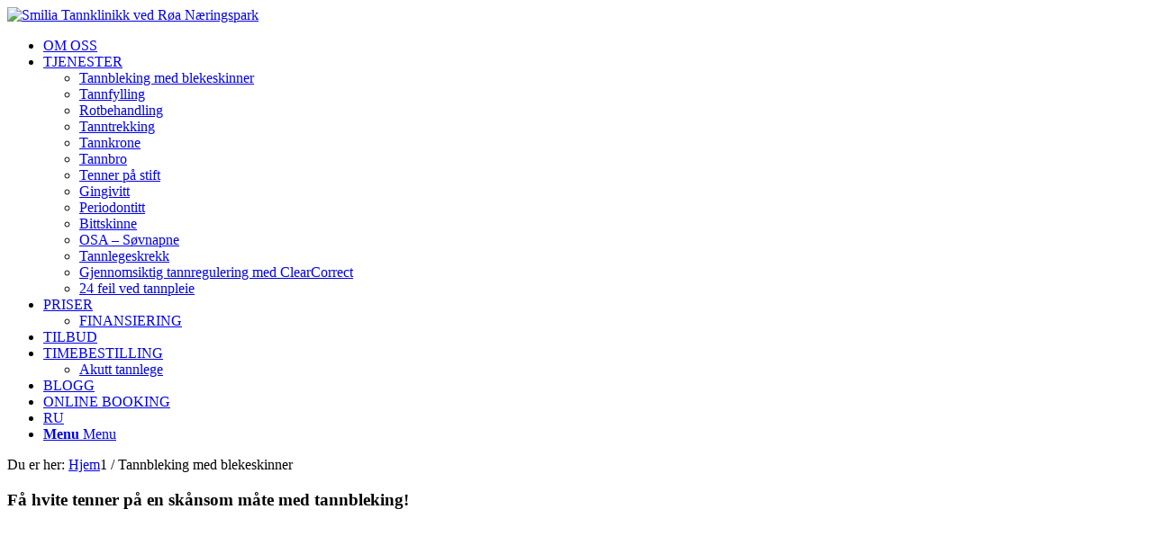

--- FILE ---
content_type: text/html; charset=UTF-8
request_url: https://www.smilia-tannklinikk.no/tannbleking/
body_size: 20602
content:
<!DOCTYPE html>
<html lang="nb-NO" class="html_stretched responsive av-preloader-disabled  html_header_top html_logo_left html_main_nav_header html_menu_right html_slim html_header_sticky html_header_shrinking html_mobile_menu_phone html_header_searchicon_disabled html_content_align_center html_header_unstick_top html_header_stretch_disabled html_av-overlay-side html_av-overlay-side-classic html_av-submenu-noclone html_entry_id_3094 av-cookies-consent-show-message-bar av-cookies-cookie-consent-enabled av-cookies-can-opt-out av-cookies-user-silent-accept avia-cookie-check-browser-settings av-no-preview av-default-lightbox html_text_menu_active av-mobile-menu-switch-default">
<head>
<meta charset="UTF-8" />


<!-- mobile setting -->
<meta name="viewport" content="width=device-width, initial-scale=1">

<!-- Scripts/CSS and wp_head hook -->
<meta name='robots' content='index, follow, max-image-preview:large, max-snippet:-1, max-video-preview:-1' />

				<script type='text/javascript'>

				function avia_cookie_check_sessionStorage()
				{
					//	FF throws error when all cookies blocked !!
					var sessionBlocked = false;
					try
					{
						var test = sessionStorage.getItem( 'aviaCookieRefused' ) != null;
					}
					catch(e)
					{
						sessionBlocked = true;
					}

					var aviaCookieRefused = ! sessionBlocked ? sessionStorage.getItem( 'aviaCookieRefused' ) : null;

					var html = document.getElementsByTagName('html')[0];

					/**
					 * Set a class to avoid calls to sessionStorage
					 */
					if( sessionBlocked || aviaCookieRefused )
					{
						if( html.className.indexOf('av-cookies-session-refused') < 0 )
						{
							html.className += ' av-cookies-session-refused';
						}
					}

					if( sessionBlocked || aviaCookieRefused || document.cookie.match(/aviaCookieConsent/) )
					{
						if( html.className.indexOf('av-cookies-user-silent-accept') >= 0 )
						{
							 html.className = html.className.replace(/\bav-cookies-user-silent-accept\b/g, '');
						}
					}
				}

				avia_cookie_check_sessionStorage();

			</script>
			
	<!-- This site is optimized with the Yoast SEO plugin v26.8 - https://yoast.com/product/yoast-seo-wordpress/ -->
	<title>Tannbleking med blekeskinner | Smilia Tannklinikk i Røa</title>
	<meta name="description" content="Fjern belegg og misfarging og få hvite tenner på en skånsom måte raskt og enkelt med en tannbleking! Bestill en time i dag for rask ..." />
	<link rel="canonical" href="https://www.smilia-tannklinikk.no/tannbleking/" />
	<meta property="og:locale" content="nb_NO" />
	<meta property="og:type" content="article" />
	<meta property="og:title" content="Tannbleking med blekeskinner | Smilia Tannklinikk i Røa" />
	<meta property="og:description" content="Fjern belegg og misfarging og få hvite tenner på en skånsom måte raskt og enkelt med en tannbleking! Bestill en time i dag for rask ..." />
	<meta property="og:url" content="https://www.smilia-tannklinikk.no/tannbleking/" />
	<meta property="og:site_name" content="Smilia Tannklinikk ved Røa Næringspark" />
	<meta property="article:publisher" content="https://www.facebook.com/smilia.tannklinikk/" />
	<meta property="article:modified_time" content="2024-07-14T06:37:34+00:00" />
	<meta property="og:image" content="https://www.smilia-tannklinikk.no/wp-content/uploads/2020/09/Tannbleking_Oslo-Smiliatannklinikk.jpg" />
	<meta property="og:image:width" content="1054" />
	<meta property="og:image:height" content="660" />
	<meta property="og:image:type" content="image/jpeg" />
	<meta name="twitter:card" content="summary_large_image" />
	<meta name="twitter:label1" content="Ansl. lesetid" />
	<meta name="twitter:data1" content="2 minutter" />
	<script type="application/ld+json" class="yoast-schema-graph">{"@context":"https://schema.org","@graph":[{"@type":"WebPage","@id":"https://www.smilia-tannklinikk.no/tannbleking/","url":"https://www.smilia-tannklinikk.no/tannbleking/","name":"Tannbleking med blekeskinner | Smilia Tannklinikk i Røa","isPartOf":{"@id":"https://www.smilia-tannklinikk.no/#website"},"primaryImageOfPage":{"@id":"https://www.smilia-tannklinikk.no/tannbleking/#primaryimage"},"image":{"@id":"https://www.smilia-tannklinikk.no/tannbleking/#primaryimage"},"thumbnailUrl":"https://www.smilia-tannklinikk.no/wp-content/uploads/2020/09/Tannbleking_Oslo-Smiliatannklinikk.jpg","datePublished":"2020-09-01T18:00:06+00:00","dateModified":"2024-07-14T06:37:34+00:00","description":"Fjern belegg og misfarging og få hvite tenner på en skånsom måte raskt og enkelt med en tannbleking! Bestill en time i dag for rask ...","breadcrumb":{"@id":"https://www.smilia-tannklinikk.no/tannbleking/#breadcrumb"},"inLanguage":"nb-NO","potentialAction":[{"@type":"ReadAction","target":["https://www.smilia-tannklinikk.no/tannbleking/"]}]},{"@type":"ImageObject","inLanguage":"nb-NO","@id":"https://www.smilia-tannklinikk.no/tannbleking/#primaryimage","url":"https://www.smilia-tannklinikk.no/wp-content/uploads/2020/09/Tannbleking_Oslo-Smiliatannklinikk.jpg","contentUrl":"https://www.smilia-tannklinikk.no/wp-content/uploads/2020/09/Tannbleking_Oslo-Smiliatannklinikk.jpg","width":1054,"height":660},{"@type":"BreadcrumbList","@id":"https://www.smilia-tannklinikk.no/tannbleking/#breadcrumb","itemListElement":[{"@type":"ListItem","position":1,"name":"Home","item":"https://www.smilia-tannklinikk.no/"},{"@type":"ListItem","position":2,"name":"Tannbleking med blekeskinner"}]},{"@type":"WebSite","@id":"https://www.smilia-tannklinikk.no/#website","url":"https://www.smilia-tannklinikk.no/","name":"Smilia Tannklinikk ved Røa Næringspark","description":"Vi opptatt av å gi en god og omsorgsfull tannbehandling til våre pasienter og vi ønsker å tilby et varmt innbydende miljø","publisher":{"@id":"https://www.smilia-tannklinikk.no/#organization"},"potentialAction":[{"@type":"SearchAction","target":{"@type":"EntryPoint","urlTemplate":"https://www.smilia-tannklinikk.no/?s={search_term_string}"},"query-input":{"@type":"PropertyValueSpecification","valueRequired":true,"valueName":"search_term_string"}}],"inLanguage":"nb-NO"},{"@type":"Organization","@id":"https://www.smilia-tannklinikk.no/#organization","name":"Investdent AS","url":"https://www.smilia-tannklinikk.no/","logo":{"@type":"ImageObject","inLanguage":"nb-NO","@id":"https://www.smilia-tannklinikk.no/#/schema/logo/image/","url":"https://www.smilia-tannklinikk.no/wp-content/uploads/2016/09/Logo-Smilia-Tannklinikk-1.png","contentUrl":"https://www.smilia-tannklinikk.no/wp-content/uploads/2016/09/Logo-Smilia-Tannklinikk-1.png","width":300,"height":185,"caption":"Investdent AS"},"image":{"@id":"https://www.smilia-tannklinikk.no/#/schema/logo/image/"},"sameAs":["https://www.facebook.com/smilia.tannklinikk/"]}]}</script>
	<!-- / Yoast SEO plugin. -->


<link rel="alternate" type="application/rss+xml" title="Smilia Tannklinikk ved Røa Næringspark &raquo; strøm" href="https://www.smilia-tannklinikk.no/feed/" />
<link rel="alternate" type="application/rss+xml" title="Smilia Tannklinikk ved Røa Næringspark &raquo; kommentarstrøm" href="https://www.smilia-tannklinikk.no/comments/feed/" />
<link rel="alternate" title="oEmbed (JSON)" type="application/json+oembed" href="https://www.smilia-tannklinikk.no/wp-json/oembed/1.0/embed?url=https%3A%2F%2Fwww.smilia-tannklinikk.no%2Ftannbleking%2F" />
<link rel="alternate" title="oEmbed (XML)" type="text/xml+oembed" href="https://www.smilia-tannklinikk.no/wp-json/oembed/1.0/embed?url=https%3A%2F%2Fwww.smilia-tannklinikk.no%2Ftannbleking%2F&#038;format=xml" />
<style id='wp-img-auto-sizes-contain-inline-css' type='text/css'>
img:is([sizes=auto i],[sizes^="auto," i]){contain-intrinsic-size:3000px 1500px}
/*# sourceURL=wp-img-auto-sizes-contain-inline-css */
</style>
<link rel='stylesheet' id='wp-block-library-css' href='https://www.smilia-tannklinikk.no/wp-includes/css/dist/block-library/style.min.css?ver=6.9' type='text/css' media='all' />
<style id='global-styles-inline-css' type='text/css'>
:root{--wp--preset--aspect-ratio--square: 1;--wp--preset--aspect-ratio--4-3: 4/3;--wp--preset--aspect-ratio--3-4: 3/4;--wp--preset--aspect-ratio--3-2: 3/2;--wp--preset--aspect-ratio--2-3: 2/3;--wp--preset--aspect-ratio--16-9: 16/9;--wp--preset--aspect-ratio--9-16: 9/16;--wp--preset--color--black: #000000;--wp--preset--color--cyan-bluish-gray: #abb8c3;--wp--preset--color--white: #ffffff;--wp--preset--color--pale-pink: #f78da7;--wp--preset--color--vivid-red: #cf2e2e;--wp--preset--color--luminous-vivid-orange: #ff6900;--wp--preset--color--luminous-vivid-amber: #fcb900;--wp--preset--color--light-green-cyan: #7bdcb5;--wp--preset--color--vivid-green-cyan: #00d084;--wp--preset--color--pale-cyan-blue: #8ed1fc;--wp--preset--color--vivid-cyan-blue: #0693e3;--wp--preset--color--vivid-purple: #9b51e0;--wp--preset--color--metallic-red: #b02b2c;--wp--preset--color--maximum-yellow-red: #edae44;--wp--preset--color--yellow-sun: #eeee22;--wp--preset--color--palm-leaf: #83a846;--wp--preset--color--aero: #7bb0e7;--wp--preset--color--old-lavender: #745f7e;--wp--preset--color--steel-teal: #5f8789;--wp--preset--color--raspberry-pink: #d65799;--wp--preset--color--medium-turquoise: #4ecac2;--wp--preset--gradient--vivid-cyan-blue-to-vivid-purple: linear-gradient(135deg,rgb(6,147,227) 0%,rgb(155,81,224) 100%);--wp--preset--gradient--light-green-cyan-to-vivid-green-cyan: linear-gradient(135deg,rgb(122,220,180) 0%,rgb(0,208,130) 100%);--wp--preset--gradient--luminous-vivid-amber-to-luminous-vivid-orange: linear-gradient(135deg,rgb(252,185,0) 0%,rgb(255,105,0) 100%);--wp--preset--gradient--luminous-vivid-orange-to-vivid-red: linear-gradient(135deg,rgb(255,105,0) 0%,rgb(207,46,46) 100%);--wp--preset--gradient--very-light-gray-to-cyan-bluish-gray: linear-gradient(135deg,rgb(238,238,238) 0%,rgb(169,184,195) 100%);--wp--preset--gradient--cool-to-warm-spectrum: linear-gradient(135deg,rgb(74,234,220) 0%,rgb(151,120,209) 20%,rgb(207,42,186) 40%,rgb(238,44,130) 60%,rgb(251,105,98) 80%,rgb(254,248,76) 100%);--wp--preset--gradient--blush-light-purple: linear-gradient(135deg,rgb(255,206,236) 0%,rgb(152,150,240) 100%);--wp--preset--gradient--blush-bordeaux: linear-gradient(135deg,rgb(254,205,165) 0%,rgb(254,45,45) 50%,rgb(107,0,62) 100%);--wp--preset--gradient--luminous-dusk: linear-gradient(135deg,rgb(255,203,112) 0%,rgb(199,81,192) 50%,rgb(65,88,208) 100%);--wp--preset--gradient--pale-ocean: linear-gradient(135deg,rgb(255,245,203) 0%,rgb(182,227,212) 50%,rgb(51,167,181) 100%);--wp--preset--gradient--electric-grass: linear-gradient(135deg,rgb(202,248,128) 0%,rgb(113,206,126) 100%);--wp--preset--gradient--midnight: linear-gradient(135deg,rgb(2,3,129) 0%,rgb(40,116,252) 100%);--wp--preset--font-size--small: 1rem;--wp--preset--font-size--medium: 1.125rem;--wp--preset--font-size--large: 1.75rem;--wp--preset--font-size--x-large: clamp(1.75rem, 3vw, 2.25rem);--wp--preset--spacing--20: 0.44rem;--wp--preset--spacing--30: 0.67rem;--wp--preset--spacing--40: 1rem;--wp--preset--spacing--50: 1.5rem;--wp--preset--spacing--60: 2.25rem;--wp--preset--spacing--70: 3.38rem;--wp--preset--spacing--80: 5.06rem;--wp--preset--shadow--natural: 6px 6px 9px rgba(0, 0, 0, 0.2);--wp--preset--shadow--deep: 12px 12px 50px rgba(0, 0, 0, 0.4);--wp--preset--shadow--sharp: 6px 6px 0px rgba(0, 0, 0, 0.2);--wp--preset--shadow--outlined: 6px 6px 0px -3px rgb(255, 255, 255), 6px 6px rgb(0, 0, 0);--wp--preset--shadow--crisp: 6px 6px 0px rgb(0, 0, 0);}:root { --wp--style--global--content-size: 800px;--wp--style--global--wide-size: 1130px; }:where(body) { margin: 0; }.wp-site-blocks > .alignleft { float: left; margin-right: 2em; }.wp-site-blocks > .alignright { float: right; margin-left: 2em; }.wp-site-blocks > .aligncenter { justify-content: center; margin-left: auto; margin-right: auto; }:where(.is-layout-flex){gap: 0.5em;}:where(.is-layout-grid){gap: 0.5em;}.is-layout-flow > .alignleft{float: left;margin-inline-start: 0;margin-inline-end: 2em;}.is-layout-flow > .alignright{float: right;margin-inline-start: 2em;margin-inline-end: 0;}.is-layout-flow > .aligncenter{margin-left: auto !important;margin-right: auto !important;}.is-layout-constrained > .alignleft{float: left;margin-inline-start: 0;margin-inline-end: 2em;}.is-layout-constrained > .alignright{float: right;margin-inline-start: 2em;margin-inline-end: 0;}.is-layout-constrained > .aligncenter{margin-left: auto !important;margin-right: auto !important;}.is-layout-constrained > :where(:not(.alignleft):not(.alignright):not(.alignfull)){max-width: var(--wp--style--global--content-size);margin-left: auto !important;margin-right: auto !important;}.is-layout-constrained > .alignwide{max-width: var(--wp--style--global--wide-size);}body .is-layout-flex{display: flex;}.is-layout-flex{flex-wrap: wrap;align-items: center;}.is-layout-flex > :is(*, div){margin: 0;}body .is-layout-grid{display: grid;}.is-layout-grid > :is(*, div){margin: 0;}body{padding-top: 0px;padding-right: 0px;padding-bottom: 0px;padding-left: 0px;}a:where(:not(.wp-element-button)){text-decoration: underline;}:root :where(.wp-element-button, .wp-block-button__link){background-color: #32373c;border-width: 0;color: #fff;font-family: inherit;font-size: inherit;font-style: inherit;font-weight: inherit;letter-spacing: inherit;line-height: inherit;padding-top: calc(0.667em + 2px);padding-right: calc(1.333em + 2px);padding-bottom: calc(0.667em + 2px);padding-left: calc(1.333em + 2px);text-decoration: none;text-transform: inherit;}.has-black-color{color: var(--wp--preset--color--black) !important;}.has-cyan-bluish-gray-color{color: var(--wp--preset--color--cyan-bluish-gray) !important;}.has-white-color{color: var(--wp--preset--color--white) !important;}.has-pale-pink-color{color: var(--wp--preset--color--pale-pink) !important;}.has-vivid-red-color{color: var(--wp--preset--color--vivid-red) !important;}.has-luminous-vivid-orange-color{color: var(--wp--preset--color--luminous-vivid-orange) !important;}.has-luminous-vivid-amber-color{color: var(--wp--preset--color--luminous-vivid-amber) !important;}.has-light-green-cyan-color{color: var(--wp--preset--color--light-green-cyan) !important;}.has-vivid-green-cyan-color{color: var(--wp--preset--color--vivid-green-cyan) !important;}.has-pale-cyan-blue-color{color: var(--wp--preset--color--pale-cyan-blue) !important;}.has-vivid-cyan-blue-color{color: var(--wp--preset--color--vivid-cyan-blue) !important;}.has-vivid-purple-color{color: var(--wp--preset--color--vivid-purple) !important;}.has-metallic-red-color{color: var(--wp--preset--color--metallic-red) !important;}.has-maximum-yellow-red-color{color: var(--wp--preset--color--maximum-yellow-red) !important;}.has-yellow-sun-color{color: var(--wp--preset--color--yellow-sun) !important;}.has-palm-leaf-color{color: var(--wp--preset--color--palm-leaf) !important;}.has-aero-color{color: var(--wp--preset--color--aero) !important;}.has-old-lavender-color{color: var(--wp--preset--color--old-lavender) !important;}.has-steel-teal-color{color: var(--wp--preset--color--steel-teal) !important;}.has-raspberry-pink-color{color: var(--wp--preset--color--raspberry-pink) !important;}.has-medium-turquoise-color{color: var(--wp--preset--color--medium-turquoise) !important;}.has-black-background-color{background-color: var(--wp--preset--color--black) !important;}.has-cyan-bluish-gray-background-color{background-color: var(--wp--preset--color--cyan-bluish-gray) !important;}.has-white-background-color{background-color: var(--wp--preset--color--white) !important;}.has-pale-pink-background-color{background-color: var(--wp--preset--color--pale-pink) !important;}.has-vivid-red-background-color{background-color: var(--wp--preset--color--vivid-red) !important;}.has-luminous-vivid-orange-background-color{background-color: var(--wp--preset--color--luminous-vivid-orange) !important;}.has-luminous-vivid-amber-background-color{background-color: var(--wp--preset--color--luminous-vivid-amber) !important;}.has-light-green-cyan-background-color{background-color: var(--wp--preset--color--light-green-cyan) !important;}.has-vivid-green-cyan-background-color{background-color: var(--wp--preset--color--vivid-green-cyan) !important;}.has-pale-cyan-blue-background-color{background-color: var(--wp--preset--color--pale-cyan-blue) !important;}.has-vivid-cyan-blue-background-color{background-color: var(--wp--preset--color--vivid-cyan-blue) !important;}.has-vivid-purple-background-color{background-color: var(--wp--preset--color--vivid-purple) !important;}.has-metallic-red-background-color{background-color: var(--wp--preset--color--metallic-red) !important;}.has-maximum-yellow-red-background-color{background-color: var(--wp--preset--color--maximum-yellow-red) !important;}.has-yellow-sun-background-color{background-color: var(--wp--preset--color--yellow-sun) !important;}.has-palm-leaf-background-color{background-color: var(--wp--preset--color--palm-leaf) !important;}.has-aero-background-color{background-color: var(--wp--preset--color--aero) !important;}.has-old-lavender-background-color{background-color: var(--wp--preset--color--old-lavender) !important;}.has-steel-teal-background-color{background-color: var(--wp--preset--color--steel-teal) !important;}.has-raspberry-pink-background-color{background-color: var(--wp--preset--color--raspberry-pink) !important;}.has-medium-turquoise-background-color{background-color: var(--wp--preset--color--medium-turquoise) !important;}.has-black-border-color{border-color: var(--wp--preset--color--black) !important;}.has-cyan-bluish-gray-border-color{border-color: var(--wp--preset--color--cyan-bluish-gray) !important;}.has-white-border-color{border-color: var(--wp--preset--color--white) !important;}.has-pale-pink-border-color{border-color: var(--wp--preset--color--pale-pink) !important;}.has-vivid-red-border-color{border-color: var(--wp--preset--color--vivid-red) !important;}.has-luminous-vivid-orange-border-color{border-color: var(--wp--preset--color--luminous-vivid-orange) !important;}.has-luminous-vivid-amber-border-color{border-color: var(--wp--preset--color--luminous-vivid-amber) !important;}.has-light-green-cyan-border-color{border-color: var(--wp--preset--color--light-green-cyan) !important;}.has-vivid-green-cyan-border-color{border-color: var(--wp--preset--color--vivid-green-cyan) !important;}.has-pale-cyan-blue-border-color{border-color: var(--wp--preset--color--pale-cyan-blue) !important;}.has-vivid-cyan-blue-border-color{border-color: var(--wp--preset--color--vivid-cyan-blue) !important;}.has-vivid-purple-border-color{border-color: var(--wp--preset--color--vivid-purple) !important;}.has-metallic-red-border-color{border-color: var(--wp--preset--color--metallic-red) !important;}.has-maximum-yellow-red-border-color{border-color: var(--wp--preset--color--maximum-yellow-red) !important;}.has-yellow-sun-border-color{border-color: var(--wp--preset--color--yellow-sun) !important;}.has-palm-leaf-border-color{border-color: var(--wp--preset--color--palm-leaf) !important;}.has-aero-border-color{border-color: var(--wp--preset--color--aero) !important;}.has-old-lavender-border-color{border-color: var(--wp--preset--color--old-lavender) !important;}.has-steel-teal-border-color{border-color: var(--wp--preset--color--steel-teal) !important;}.has-raspberry-pink-border-color{border-color: var(--wp--preset--color--raspberry-pink) !important;}.has-medium-turquoise-border-color{border-color: var(--wp--preset--color--medium-turquoise) !important;}.has-vivid-cyan-blue-to-vivid-purple-gradient-background{background: var(--wp--preset--gradient--vivid-cyan-blue-to-vivid-purple) !important;}.has-light-green-cyan-to-vivid-green-cyan-gradient-background{background: var(--wp--preset--gradient--light-green-cyan-to-vivid-green-cyan) !important;}.has-luminous-vivid-amber-to-luminous-vivid-orange-gradient-background{background: var(--wp--preset--gradient--luminous-vivid-amber-to-luminous-vivid-orange) !important;}.has-luminous-vivid-orange-to-vivid-red-gradient-background{background: var(--wp--preset--gradient--luminous-vivid-orange-to-vivid-red) !important;}.has-very-light-gray-to-cyan-bluish-gray-gradient-background{background: var(--wp--preset--gradient--very-light-gray-to-cyan-bluish-gray) !important;}.has-cool-to-warm-spectrum-gradient-background{background: var(--wp--preset--gradient--cool-to-warm-spectrum) !important;}.has-blush-light-purple-gradient-background{background: var(--wp--preset--gradient--blush-light-purple) !important;}.has-blush-bordeaux-gradient-background{background: var(--wp--preset--gradient--blush-bordeaux) !important;}.has-luminous-dusk-gradient-background{background: var(--wp--preset--gradient--luminous-dusk) !important;}.has-pale-ocean-gradient-background{background: var(--wp--preset--gradient--pale-ocean) !important;}.has-electric-grass-gradient-background{background: var(--wp--preset--gradient--electric-grass) !important;}.has-midnight-gradient-background{background: var(--wp--preset--gradient--midnight) !important;}.has-small-font-size{font-size: var(--wp--preset--font-size--small) !important;}.has-medium-font-size{font-size: var(--wp--preset--font-size--medium) !important;}.has-large-font-size{font-size: var(--wp--preset--font-size--large) !important;}.has-x-large-font-size{font-size: var(--wp--preset--font-size--x-large) !important;}
/*# sourceURL=global-styles-inline-css */
</style>

<link rel='stylesheet' id='wpml-legacy-dropdown-0-css' href='https://www.smilia-tannklinikk.no/wp-content/plugins/sitepress-multilingual-cms/templates/language-switchers/legacy-dropdown/style.min.css?ver=1' type='text/css' media='all' />
<style id='wpml-legacy-dropdown-0-inline-css' type='text/css'>
.wpml-ls-statics-shortcode_actions, .wpml-ls-statics-shortcode_actions .wpml-ls-sub-menu, .wpml-ls-statics-shortcode_actions a {border-color:#EEEEEE;}.wpml-ls-statics-shortcode_actions a, .wpml-ls-statics-shortcode_actions .wpml-ls-sub-menu a, .wpml-ls-statics-shortcode_actions .wpml-ls-sub-menu a:link, .wpml-ls-statics-shortcode_actions li:not(.wpml-ls-current-language) .wpml-ls-link, .wpml-ls-statics-shortcode_actions li:not(.wpml-ls-current-language) .wpml-ls-link:link {color:#444444;background-color:#ffffff;}.wpml-ls-statics-shortcode_actions .wpml-ls-sub-menu a:hover,.wpml-ls-statics-shortcode_actions .wpml-ls-sub-menu a:focus, .wpml-ls-statics-shortcode_actions .wpml-ls-sub-menu a:link:hover, .wpml-ls-statics-shortcode_actions .wpml-ls-sub-menu a:link:focus {color:#000000;background-color:#eeeeee;}.wpml-ls-statics-shortcode_actions .wpml-ls-current-language > a {color:#444444;background-color:#ffffff;}.wpml-ls-statics-shortcode_actions .wpml-ls-current-language:hover>a, .wpml-ls-statics-shortcode_actions .wpml-ls-current-language>a:focus {color:#000000;background-color:#eeeeee;}
/*# sourceURL=wpml-legacy-dropdown-0-inline-css */
</style>
<link rel='stylesheet' id='wpml-legacy-horizontal-list-0-css' href='https://www.smilia-tannklinikk.no/wp-content/plugins/sitepress-multilingual-cms/templates/language-switchers/legacy-list-horizontal/style.min.css?ver=1' type='text/css' media='all' />
<style id='wpml-legacy-horizontal-list-0-inline-css' type='text/css'>
.wpml-ls-statics-footer, .wpml-ls-statics-footer .wpml-ls-sub-menu, .wpml-ls-statics-footer a {border-color:transparent;}.wpml-ls-statics-footer a, .wpml-ls-statics-footer .wpml-ls-sub-menu a, .wpml-ls-statics-footer .wpml-ls-sub-menu a:link, .wpml-ls-statics-footer li:not(.wpml-ls-current-language) .wpml-ls-link, .wpml-ls-statics-footer li:not(.wpml-ls-current-language) .wpml-ls-link:link {color:#393939;background-color:#F5F5F5;}.wpml-ls-statics-footer .wpml-ls-sub-menu a:hover,.wpml-ls-statics-footer .wpml-ls-sub-menu a:focus, .wpml-ls-statics-footer .wpml-ls-sub-menu a:link:hover, .wpml-ls-statics-footer .wpml-ls-sub-menu a:link:focus {color:#000000;background-color:#FFFFFF;}.wpml-ls-statics-footer .wpml-ls-current-language > a {color:#393939;background-color:#F5F5F5;}.wpml-ls-statics-footer .wpml-ls-current-language:hover>a, .wpml-ls-statics-footer .wpml-ls-current-language>a:focus {color:#000000;background-color:#FFFFFF;}
/*# sourceURL=wpml-legacy-horizontal-list-0-inline-css */
</style>
<link rel='stylesheet' id='wpml-legacy-post-translations-0-css' href='https://www.smilia-tannklinikk.no/wp-content/plugins/sitepress-multilingual-cms/templates/language-switchers/legacy-post-translations/style.min.css?ver=1' type='text/css' media='all' />
<link rel='stylesheet' id='wpml-menu-item-0-css' href='https://www.smilia-tannklinikk.no/wp-content/plugins/sitepress-multilingual-cms/templates/language-switchers/menu-item/style.min.css?ver=1' type='text/css' media='all' />
<link rel='stylesheet' id='avia-merged-styles-css' href='https://www.smilia-tannklinikk.no/wp-content/uploads/dynamic_avia/avia-merged-styles-5766d8380c0e71c006190a24d6d08656---696fac58e6541.css' type='text/css' media='all' />
<link rel='stylesheet' id='avia-single-post-3094-css' href='https://www.smilia-tannklinikk.no/wp-content/uploads/dynamic_avia/avia_posts_css/post-3094.css?ver=ver-1768977614' type='text/css' media='all' />
<link rel='stylesheet' id='call-now-button-modern-style-css' href='https://www.smilia-tannklinikk.no/wp-content/plugins/call-now-button/resources/style/modern.css?ver=1.5.5' type='text/css' media='all' />
<script type="text/javascript" src="https://www.smilia-tannklinikk.no/wp-includes/js/jquery/jquery.min.js?ver=3.7.1" id="jquery-core-js"></script>
<script type="text/javascript" id="wpml-cookie-js-extra">
/* <![CDATA[ */
var wpml_cookies = {"wp-wpml_current_language":{"value":"no","expires":1,"path":"/"}};
var wpml_cookies = {"wp-wpml_current_language":{"value":"no","expires":1,"path":"/"}};
//# sourceURL=wpml-cookie-js-extra
/* ]]> */
</script>
<script type="text/javascript" src="https://www.smilia-tannklinikk.no/wp-content/plugins/sitepress-multilingual-cms/res/js/cookies/language-cookie.js?ver=486900" id="wpml-cookie-js" defer="defer" data-wp-strategy="defer"></script>
<script type="text/javascript" src="https://www.smilia-tannklinikk.no/wp-content/plugins/sitepress-multilingual-cms/templates/language-switchers/legacy-dropdown/script.min.js?ver=1" id="wpml-legacy-dropdown-0-js"></script>
<script type="text/javascript" src="https://www.smilia-tannklinikk.no/wp-content/uploads/dynamic_avia/avia-head-scripts-55f3cc246f2181402d10023bed6a2179---696fac590c89e.js" id="avia-head-scripts-js"></script>
<link rel="https://api.w.org/" href="https://www.smilia-tannklinikk.no/wp-json/" /><link rel="alternate" title="JSON" type="application/json" href="https://www.smilia-tannklinikk.no/wp-json/wp/v2/pages/3094" /><link rel="EditURI" type="application/rsd+xml" title="RSD" href="https://www.smilia-tannklinikk.no/xmlrpc.php?rsd" />
<meta name="generator" content="WordPress 6.9" />
<link rel='shortlink' href='https://www.smilia-tannklinikk.no/?p=3094' />
<meta name="generator" content="WPML ver:4.8.6 stt:38,45;" />

<link rel="icon" href="https://www.smilia-tannklinikk.no/wp-content/uploads/2017/11/Site_Icon_Smilia.png" type="image/png">
<!--[if lt IE 9]><script src="https://www.smilia-tannklinikk.no/wp-content/themes/enfold/js/html5shiv.js"></script><![endif]--><link rel="profile" href="https://gmpg.org/xfn/11" />
<link rel="alternate" type="application/rss+xml" title="Smilia Tannklinikk ved Røa Næringspark RSS2 Feed" href="https://www.smilia-tannklinikk.no/feed/" />
<link rel="pingback" href="https://www.smilia-tannklinikk.no/xmlrpc.php" />

<!-- To speed up the rendering and to display the site as fast as possible to the user we include some styles and scripts for above the fold content inline -->
<script type="text/javascript">'use strict';var avia_is_mobile=!1;if(/Android|webOS|iPhone|iPad|iPod|BlackBerry|IEMobile|Opera Mini/i.test(navigator.userAgent)&&'ontouchstart' in document.documentElement){avia_is_mobile=!0;document.documentElement.className+=' avia_mobile '}
else{document.documentElement.className+=' avia_desktop '};document.documentElement.className+=' js_active ';(function(){var e=['-webkit-','-moz-','-ms-',''],n='',o=!1,a=!1;for(var t in e){if(e[t]+'transform' in document.documentElement.style){o=!0;n=e[t]+'transform'};if(e[t]+'perspective' in document.documentElement.style){a=!0}};if(o){document.documentElement.className+=' avia_transform '};if(a){document.documentElement.className+=' avia_transform3d '};if(typeof document.getElementsByClassName=='function'&&typeof document.documentElement.getBoundingClientRect=='function'&&avia_is_mobile==!1){if(n&&window.innerHeight>0){setTimeout(function(){var e=0,o={},a=0,t=document.getElementsByClassName('av-parallax'),i=window.pageYOffset||document.documentElement.scrollTop;for(e=0;e<t.length;e++){t[e].style.top='0px';o=t[e].getBoundingClientRect();a=Math.ceil((window.innerHeight+i-o.top)*0.3);t[e].style[n]='translate(0px, '+a+'px)';t[e].style.top='auto';t[e].className+=' enabled-parallax '}},50)}}})();</script><link rel="icon" href="https://www.smilia-tannklinikk.no/wp-content/uploads/2017/11/cropped-Site_Icon_Smilia-32x32.png" sizes="32x32" />
<link rel="icon" href="https://www.smilia-tannklinikk.no/wp-content/uploads/2017/11/cropped-Site_Icon_Smilia-192x192.png" sizes="192x192" />
<link rel="apple-touch-icon" href="https://www.smilia-tannklinikk.no/wp-content/uploads/2017/11/cropped-Site_Icon_Smilia-180x180.png" />
<meta name="msapplication-TileImage" content="https://www.smilia-tannklinikk.no/wp-content/uploads/2017/11/cropped-Site_Icon_Smilia-270x270.png" />
<style type="text/css">
		@font-face {font-family: 'entypo-fontello-enfold'; font-weight: normal; font-style: normal; font-display: swap;
		src: url('https://www.smilia-tannklinikk.no/wp-content/themes/enfold/config-templatebuilder/avia-template-builder/assets/fonts/entypo-fontello-enfold/entypo-fontello-enfold.woff2') format('woff2'),
		url('https://www.smilia-tannklinikk.no/wp-content/themes/enfold/config-templatebuilder/avia-template-builder/assets/fonts/entypo-fontello-enfold/entypo-fontello-enfold.woff') format('woff'),
		url('https://www.smilia-tannklinikk.no/wp-content/themes/enfold/config-templatebuilder/avia-template-builder/assets/fonts/entypo-fontello-enfold/entypo-fontello-enfold.ttf') format('truetype'),
		url('https://www.smilia-tannklinikk.no/wp-content/themes/enfold/config-templatebuilder/avia-template-builder/assets/fonts/entypo-fontello-enfold/entypo-fontello-enfold.svg#entypo-fontello-enfold') format('svg'),
		url('https://www.smilia-tannklinikk.no/wp-content/themes/enfold/config-templatebuilder/avia-template-builder/assets/fonts/entypo-fontello-enfold/entypo-fontello-enfold.eot'),
		url('https://www.smilia-tannklinikk.no/wp-content/themes/enfold/config-templatebuilder/avia-template-builder/assets/fonts/entypo-fontello-enfold/entypo-fontello-enfold.eot?#iefix') format('embedded-opentype');
		}

		#top .avia-font-entypo-fontello-enfold, body .avia-font-entypo-fontello-enfold, html body [data-av_iconfont='entypo-fontello-enfold']:before{ font-family: 'entypo-fontello-enfold'; }
		
		@font-face {font-family: 'entypo-fontello'; font-weight: normal; font-style: normal; font-display: swap;
		src: url('https://www.smilia-tannklinikk.no/wp-content/themes/enfold/config-templatebuilder/avia-template-builder/assets/fonts/entypo-fontello/entypo-fontello.woff2') format('woff2'),
		url('https://www.smilia-tannklinikk.no/wp-content/themes/enfold/config-templatebuilder/avia-template-builder/assets/fonts/entypo-fontello/entypo-fontello.woff') format('woff'),
		url('https://www.smilia-tannklinikk.no/wp-content/themes/enfold/config-templatebuilder/avia-template-builder/assets/fonts/entypo-fontello/entypo-fontello.ttf') format('truetype'),
		url('https://www.smilia-tannklinikk.no/wp-content/themes/enfold/config-templatebuilder/avia-template-builder/assets/fonts/entypo-fontello/entypo-fontello.svg#entypo-fontello') format('svg'),
		url('https://www.smilia-tannklinikk.no/wp-content/themes/enfold/config-templatebuilder/avia-template-builder/assets/fonts/entypo-fontello/entypo-fontello.eot'),
		url('https://www.smilia-tannklinikk.no/wp-content/themes/enfold/config-templatebuilder/avia-template-builder/assets/fonts/entypo-fontello/entypo-fontello.eot?#iefix') format('embedded-opentype');
		}

		#top .avia-font-entypo-fontello, body .avia-font-entypo-fontello, html body [data-av_iconfont='entypo-fontello']:before{ font-family: 'entypo-fontello'; }
		
		@font-face {font-family: 'flaticon'; font-weight: normal; font-style: normal; font-display: swap;
		src: url('https://www.smilia-tannklinikk.no/wp-content/uploads/avia_fonts/flaticon/flaticon.woff2') format('woff2'),
		url('https://www.smilia-tannklinikk.no/wp-content/uploads/avia_fonts/flaticon/flaticon.woff') format('woff'),
		url('https://www.smilia-tannklinikk.no/wp-content/uploads/avia_fonts/flaticon/flaticon.ttf') format('truetype'),
		url('https://www.smilia-tannklinikk.no/wp-content/uploads/avia_fonts/flaticon/flaticon.svg#flaticon') format('svg'),
		url('https://www.smilia-tannklinikk.no/wp-content/uploads/avia_fonts/flaticon/flaticon.eot'),
		url('https://www.smilia-tannklinikk.no/wp-content/uploads/avia_fonts/flaticon/flaticon.eot?#iefix') format('embedded-opentype');
		}

		#top .avia-font-flaticon, body .avia-font-flaticon, html body [data-av_iconfont='flaticon']:before{ font-family: 'flaticon'; }
		</style>

<!--
Debugging Info for Theme support: 

Theme: Enfold
Version: 7.1.3
Installed: enfold
AviaFramework Version: 5.6
AviaBuilder Version: 6.0
aviaElementManager Version: 1.0.1
ML:256-PU:35-PLA:8
WP:6.9
Compress: CSS:all theme files - JS:all theme files
Updates: enabled - deprecated Envato API - register Envato Token
PLAu:8
-->
</head>

<body id="top" class="wp-singular page-template-default page page-id-3094 wp-theme-enfold stretched avia-mobile-no-animations rtl_columns av-curtain-numeric open_sans lato  post-type-page translation_priority-optional avia-responsive-images-support responsive-images-lightbox-support" itemscope="itemscope" itemtype="https://schema.org/WebPage" >

	
	<div id='wrap_all'>

	
<header id='header' class='all_colors header_color light_bg_color  av_header_top av_logo_left av_main_nav_header av_menu_right av_slim av_header_sticky av_header_shrinking av_header_stretch_disabled av_mobile_menu_phone av_header_searchicon_disabled av_header_unstick_top av_bottom_nav_disabled  av_alternate_logo_active av_header_border_disabled' aria-label="Header" data-av_shrink_factor='50' role="banner" itemscope="itemscope" itemtype="https://schema.org/WPHeader" >

		<div  id='header_main' class='container_wrap container_wrap_logo'>

        <div class='container av-logo-container'><div class='inner-container'><span class='logo avia-standard-logo'><a href='https://www.smilia-tannklinikk.no/' class='' aria-label='Smilia Tannklinikk ved Røa Næringspark' ><img src="https://www.smilia-tannklinikk.no/wp-content/uploads/2016/09/Logo-Smilia-Tannklinikk-1-300x185.png" height="100" width="300" alt='Smilia Tannklinikk ved Røa Næringspark' title='' /></a></span><nav class='main_menu' data-selectname='Velg en side'  role="navigation" itemscope="itemscope" itemtype="https://schema.org/SiteNavigationElement" ><div class="avia-menu av-main-nav-wrap"><ul role="menu" class="menu av-main-nav" id="avia-menu"><li role="menuitem" id="menu-item-4146" class="menu-item menu-item-type-post_type menu-item-object-page menu-item-top-level menu-item-top-level-1"><a href="https://www.smilia-tannklinikk.no/om-smilia-tannklinikk/" itemprop="url" tabindex="0"><span class="avia-bullet"></span><span class="avia-menu-text">OM OSS</span><span class="avia-menu-fx"><span class="avia-arrow-wrap"><span class="avia-arrow"></span></span></span></a></li>
<li role="menuitem" id="menu-item-4155" class="menu-item menu-item-type-post_type menu-item-object-page current-menu-ancestor current-menu-parent current_page_parent current_page_ancestor menu-item-has-children menu-item-top-level menu-item-top-level-2"><a href="https://www.smilia-tannklinikk.no/tannlegetjenester/" itemprop="url" tabindex="0"><span class="avia-bullet"></span><span class="avia-menu-text">TJENESTER</span><span class="avia-menu-fx"><span class="avia-arrow-wrap"><span class="avia-arrow"></span></span></span></a>


<ul class="sub-menu">
	<li role="menuitem" id="menu-item-4135" class="menu-item menu-item-type-post_type menu-item-object-page current-menu-item page_item page-item-3094 current_page_item"><a href="https://www.smilia-tannklinikk.no/tannbleking/" itemprop="url" tabindex="0"><span class="avia-bullet"></span><span class="avia-menu-text">Tannbleking med blekeskinner</span></a></li>
	<li role="menuitem" id="menu-item-4145" class="menu-item menu-item-type-post_type menu-item-object-page"><a href="https://www.smilia-tannklinikk.no/tannfylling/" itemprop="url" tabindex="0"><span class="avia-bullet"></span><span class="avia-menu-text">Tannfylling</span></a></li>
	<li role="menuitem" id="menu-item-4156" class="menu-item menu-item-type-post_type menu-item-object-page"><a href="https://www.smilia-tannklinikk.no/rotbehandling/" itemprop="url" tabindex="0"><span class="avia-bullet"></span><span class="avia-menu-text">Rotbehandling</span></a></li>
	<li role="menuitem" id="menu-item-4157" class="menu-item menu-item-type-post_type menu-item-object-page"><a href="https://www.smilia-tannklinikk.no/tanntrekking/" itemprop="url" tabindex="0"><span class="avia-bullet"></span><span class="avia-menu-text">Tanntrekking</span></a></li>
	<li role="menuitem" id="menu-item-4140" class="menu-item menu-item-type-post_type menu-item-object-page"><a href="https://www.smilia-tannklinikk.no/tannkrone/" itemprop="url" tabindex="0"><span class="avia-bullet"></span><span class="avia-menu-text">Tannkrone</span></a></li>
	<li role="menuitem" id="menu-item-4138" class="menu-item menu-item-type-post_type menu-item-object-page"><a href="https://www.smilia-tannklinikk.no/tannbro/" itemprop="url" tabindex="0"><span class="avia-bullet"></span><span class="avia-menu-text">Tannbro</span></a></li>
	<li role="menuitem" id="menu-item-4137" class="menu-item menu-item-type-post_type menu-item-object-page"><a href="https://www.smilia-tannklinikk.no/tenner-pa-stift/" itemprop="url" tabindex="0"><span class="avia-bullet"></span><span class="avia-menu-text">Tenner på stift</span></a></li>
	<li role="menuitem" id="menu-item-4141" class="menu-item menu-item-type-post_type menu-item-object-page"><a href="https://www.smilia-tannklinikk.no/gingivitt-tannkjottsykdommer/" itemprop="url" tabindex="0"><span class="avia-bullet"></span><span class="avia-menu-text">Gingivitt</span></a></li>
	<li role="menuitem" id="menu-item-4139" class="menu-item menu-item-type-post_type menu-item-object-page"><a href="https://www.smilia-tannklinikk.no/periodontitt-tannkjottsykdommer/" itemprop="url" tabindex="0"><span class="avia-bullet"></span><span class="avia-menu-text">Periodontitt</span></a></li>
	<li role="menuitem" id="menu-item-4142" class="menu-item menu-item-type-post_type menu-item-object-page"><a href="https://www.smilia-tannklinikk.no/bittskinne/" itemprop="url" tabindex="0"><span class="avia-bullet"></span><span class="avia-menu-text">Bittskinne</span></a></li>
	<li role="menuitem" id="menu-item-4147" class="menu-item menu-item-type-post_type menu-item-object-page"><a href="https://www.smilia-tannklinikk.no/osa-sovnapne/" itemprop="url" tabindex="0"><span class="avia-bullet"></span><span class="avia-menu-text">OSA – Søvnapne</span></a></li>
	<li role="menuitem" id="menu-item-4148" class="menu-item menu-item-type-post_type menu-item-object-page"><a href="https://www.smilia-tannklinikk.no/tannlegeskrekk/" itemprop="url" tabindex="0"><span class="avia-bullet"></span><span class="avia-menu-text">Tannlegeskrekk</span></a></li>
	<li role="menuitem" id="menu-item-4149" class="menu-item menu-item-type-post_type menu-item-object-page"><a href="https://www.smilia-tannklinikk.no/usynlig-tannregulering/" itemprop="url" tabindex="0"><span class="avia-bullet"></span><span class="avia-menu-text">Gjennomsiktig tannregulering med ClearCorrect</span></a></li>
	<li role="menuitem" id="menu-item-4136" class="menu-item menu-item-type-post_type menu-item-object-page"><a href="https://www.smilia-tannklinikk.no/24-tabber-du-aldri-ma-gjore-med-tennene-dine/" itemprop="url" tabindex="0"><span class="avia-bullet"></span><span class="avia-menu-text">24 feil ved tannpleie</span></a></li>
</ul>
</li>
<li role="menuitem" id="menu-item-4150" class="menu-item menu-item-type-post_type menu-item-object-page menu-item-has-children menu-item-top-level menu-item-top-level-3"><a href="https://www.smilia-tannklinikk.no/tannlege-priser/" itemprop="url" tabindex="0"><span class="avia-bullet"></span><span class="avia-menu-text">PRISER</span><span class="avia-menu-fx"><span class="avia-arrow-wrap"><span class="avia-arrow"></span></span></span></a>


<ul class="sub-menu">
	<li role="menuitem" id="menu-item-4151" class="menu-item menu-item-type-post_type menu-item-object-page"><a href="https://www.smilia-tannklinikk.no/finansiering/" itemprop="url" tabindex="0"><span class="avia-bullet"></span><span class="avia-menu-text">FINANSIERING</span></a></li>
</ul>
</li>
<li role="menuitem" id="menu-item-4152" class="menu-item menu-item-type-post_type menu-item-object-page menu-item-top-level menu-item-top-level-4"><a href="https://www.smilia-tannklinikk.no/bedriftsavtale/" itemprop="url" tabindex="0"><span class="avia-bullet"></span><span class="avia-menu-text">TILBUD</span><span class="avia-menu-fx"><span class="avia-arrow-wrap"><span class="avia-arrow"></span></span></span></a></li>
<li role="menuitem" id="menu-item-4153" class="menu-item menu-item-type-post_type menu-item-object-page menu-item-has-children menu-item-top-level menu-item-top-level-5"><a href="https://www.smilia-tannklinikk.no/timebestilling/" itemprop="url" tabindex="0"><span class="avia-bullet"></span><span class="avia-menu-text">TIMEBESTILLING</span><span class="avia-menu-fx"><span class="avia-arrow-wrap"><span class="avia-arrow"></span></span></span></a>


<ul class="sub-menu">
	<li role="menuitem" id="menu-item-4154" class="menu-item menu-item-type-post_type menu-item-object-page"><a href="https://www.smilia-tannklinikk.no/akutt-tannlege/" itemprop="url" tabindex="0"><span class="avia-bullet"></span><span class="avia-menu-text">Akutt tannlege</span></a></li>
</ul>
</li>
<li role="menuitem" id="menu-item-4134" class="menu-item menu-item-type-post_type menu-item-object-page menu-item-top-level menu-item-top-level-6"><a href="https://www.smilia-tannklinikk.no/blogg/" itemprop="url" tabindex="0"><span class="avia-bullet"></span><span class="avia-menu-text">BLOGG</span><span class="avia-menu-fx"><span class="avia-arrow-wrap"><span class="avia-arrow"></span></span></span></a></li>
<li role="menuitem" id="menu-item-4158" class="menu-item menu-item-type-custom menu-item-object-custom av-menu-button av-menu-button-colored menu-item-top-level menu-item-top-level-7"><a href="https://smiliatannklinikk.opusdentalonline.com/" itemprop="url" tabindex="0"><span class="avia-bullet"></span><span class="avia-menu-text">ONLINE BOOKING</span><span class="avia-menu-fx"><span class="avia-arrow-wrap"><span class="avia-arrow"></span></span></span></a></li>
<li role="menuitem" id="menu-item-wpml-ls-109-ru" class="menu-item wpml-ls-slot-109 wpml-ls-item wpml-ls-item-ru wpml-ls-menu-item wpml-ls-first-item wpml-ls-last-item menu-item-type-wpml_ls_menu_item menu-item-object-wpml_ls_menu_item menu-item-top-level menu-item-top-level-8"><a title="Switch to RU" href="https://www.smilia-tannklinikk.no/ru/%d0%be%d1%82%d0%b1%d0%b5%d0%bb%d0%b8%d0%b2%d0%b0%d0%bd%d0%b8%d0%b5-%d0%b7%d1%83%d0%b1%d0%be%d0%b2/" itemprop="url" tabindex="0"><span class="avia-bullet"></span><span class="avia-menu-text"><span class="wpml-ls-display">RU</span></span><span class="avia-menu-fx"><span class="avia-arrow-wrap"><span class="avia-arrow"></span></span></span></a></li>
<li class="av-burger-menu-main menu-item-avia-special " role="menuitem">
	        			<a href="#" aria-label="Menu" aria-hidden="false">
							<span class="av-hamburger av-hamburger--spin av-js-hamburger">
								<span class="av-hamburger-box">
						          <span class="av-hamburger-inner"></span>
						          <strong>Menu</strong>
								</span>
							</span>
							<span class="avia_hidden_link_text">Menu</span>
						</a>
	        		   </li></ul></div></nav></div> </div> 
		<!-- end container_wrap-->
		</div>
<div class="header_bg"></div>
<!-- end header -->
</header>

	<div id='main' class='all_colors' data-scroll-offset='88'>

	<div class='stretch_full container_wrap alternate_color light_bg_color empty_title  title_container'><div class='container'><div class="breadcrumb breadcrumbs avia-breadcrumbs"><div class="breadcrumb-trail" ><span class="trail-before"><span class="breadcrumb-title">Du er her:</span></span> <span  itemscope="itemscope" itemtype="https://schema.org/BreadcrumbList" ><span  itemscope="itemscope" itemtype="https://schema.org/ListItem" itemprop="itemListElement" ><a itemprop="url" href="https://www.smilia-tannklinikk.no" title="Smilia Tannklinikk ved Røa Næringspark" rel="home" class="trail-begin"><span itemprop="name">Hjem</span></a><span itemprop="position" class="hidden">1</span></span></span> <span class="sep">/</span> <span class="trail-end">Tannbleking med blekeskinner</span></div></div></div></div><div id='av_section_1'  class='avia-section av-usdvrv-6b6fa164ec29d99260b30bec5b0d9642 main_color avia-section-no-padding avia-no-border-styling  avia-builder-el-0  el_before_av_one_full  avia-builder-el-first  avia-full-stretch av-parallax-section avia-bg-style-parallax av-section-color-overlay-active av-minimum-height av-minimum-height-custom av-height-custom  container_wrap sidebar_right'  data-section-bg-repeat='stretch' data-av_minimum_height_px='370'><div class='av-parallax' data-avia-parallax-ratio='0.3' ><div class='av-parallax-inner main_color avia-full-stretch'></div></div><div class="av-section-color-overlay-wrap"><div class="av-section-color-overlay"></div><div class='container av-section-cont-open' style='height:370px'><main  role="main" itemprop="mainContentOfPage"  class='template-page content  av-content-small alpha units'><div class='post-entry post-entry-type-page post-entry-3094'><div class='entry-content-wrapper clearfix'>
<div  class='av-special-heading av-kelgqydw-e87d92cdee1b38d491e6af0732d71bd7 av-special-heading-h3 custom-color-heading blockquote modern-quote  avia-builder-el-1  avia-builder-el-no-sibling  av-inherit-size'><h3 class='av-special-heading-tag '  itemprop="headline"  >Få hvite tenner på en skånsom måte med tannbleking!</h3><div class="special-heading-border"><div class="special-heading-inner-border"></div></div></div>
</div></div></main><!-- close content main element --></div></div></div><div id='after_section_1'  class='main_color av_default_container_wrap container_wrap sidebar_right'  ><div class='container av-section-cont-open' ><div class='template-page content  av-content-small alpha units'><div class='post-entry post-entry-type-page post-entry-3094'><div class='entry-content-wrapper clearfix'>
<div  class='flex_column av-rk7csb-723d3c399dfc90a68abb5f33b23cc68d av_one_full  avia-builder-el-2  el_after_av_section  el_before_av_one_full  avia-builder-el-first  first flex_column_div av-zero-column-padding  '     ><div  class='av-special-heading av-kelgqli6-6545bf7ec77b836ff833a6a0594f17d9 av-special-heading-h1 blockquote modern-quote  avia-builder-el-3  el_before_av_textblock  avia-builder-el-first  av-inherit-size'><h1 class='av-special-heading-tag '  itemprop="headline"  >Tannbleking med blekeskinner</h1><div class='av-subheading av-subheading_below'><p>er en prosess som medfører hvitere og lysere tenner.</p>
</div><div class="special-heading-border"><div class="special-heading-inner-border"></div></div></div>
<section  class='av_textblock_section av-nn79l7-653eb51e4bd1175208427440f6e3f3a0 '   itemscope="itemscope" itemtype="https://schema.org/CreativeWork" ><div class='avia_textblock'  itemprop="text" ><p>Profesjonell tannrens kan redusere misfarging som fra for eksempel kaffe, te, vin og sigaretter. Dette forandrer ikke selve tannfargen, men kan i mange tilfeller gi et godt resultat. Ønsker man lysere tenner, er det derimot nødvendig med tannbleking.</p>
<p>Når du skal bleke tennene, er det viktig at dette skjer på en trygg, profesjonell og effektiv måte. Før du kan bleke tennene, må tannlegen sjekke tennene dine og behandle eventuelle tannsykdommer. Tennene dine bør pusses fri for tannbelegg (plakk og misfarging). Så tar vi et avtrykk av dine tenner, senere fremstiller vi blekeskinner som er tilpasset til dine tenner.</p>
</div></section></div><div  class='flex_column av-i2i1kb-ed8f3af867d0225d4a0bc20efdb6879f av_one_full  avia-builder-el-5  el_after_av_one_full  el_before_av_one_full  first flex_column_div av-zero-column-padding  column-top-margin'     ><div  class='avia-image-container av-kelgmlyv-23d31218ce1477e71930831bf44b2373 av-styling- avia-align-center  avia-builder-el-6  avia-builder-el-no-sibling '   itemprop="image" itemscope="itemscope" itemtype="https://schema.org/ImageObject" ><div class="avia-image-container-inner"><div class="avia-image-overlay-wrap"><img decoding="async" fetchpriority="high" class='wp-image-1750 avia-img-lazy-loading-not-1750 avia_image ' src="https://www.smilia-tannklinikk.no/wp-content/uploads/2015/10/Bilde-Blekeskinne-Smilia-Tannklinikk.jpg" alt='Bilde Blekeskinne tannklinikk ved Røa Næringspark' title='Tannbleking Blekeskinne Smilia Tannklinikk'  height="470" width="836"  itemprop="thumbnailUrl" srcset="https://www.smilia-tannklinikk.no/wp-content/uploads/2015/10/Bilde-Blekeskinne-Smilia-Tannklinikk.jpg 836w, https://www.smilia-tannklinikk.no/wp-content/uploads/2015/10/Bilde-Blekeskinne-Smilia-Tannklinikk-300x169.jpg 300w, https://www.smilia-tannklinikk.no/wp-content/uploads/2015/10/Bilde-Blekeskinne-Smilia-Tannklinikk-768x432.jpg 768w, https://www.smilia-tannklinikk.no/wp-content/uploads/2015/10/Bilde-Blekeskinne-Smilia-Tannklinikk-705x396.jpg 705w, https://www.smilia-tannklinikk.no/wp-content/uploads/2015/10/Bilde-Blekeskinne-Smilia-Tannklinikk-450x253.jpg 450w" sizes="(max-width: 836px) 100vw, 836px" /></div></div></div></div></p>
<div  class='flex_column av-27pch7-c8714a1451fc5dde40b8a4c2a6b310bd av_one_full  avia-builder-el-7  el_after_av_one_full  el_before_av_hr  first flex_column_div av-zero-column-padding  column-top-margin'     ><section  class='av_textblock_section av-12gv4b-fba03443955b52789e894805ac00e512 '   itemscope="itemscope" itemtype="https://schema.org/CreativeWork" ><div class='avia_textblock'  itemprop="text" ><p>Når denne skinnen er produsert, får pasienten den utlevert og må deretter bruke den i kombinasjon med en profesjonell blekegel. Tannbleking utfører du hjemme selv. Tannblekingsgelen <strong>brukes normalt 7-8 dager</strong>, men man bestemmer selv hvor mange dager man vil bleke. Det er de første dagene man som oftest kan se den største fargeforandringen på tennene, hvor de påfølgende dagene har som hensikt å stabilisere den oppnådde fargen. Vi tilbyr to typer blekegel: én blekegel skal brukes over hele natten, mens den andre kan brukes kun mellom 1-2 timer om dagen. Tannbleking med blekeskinner gir et permanent resultat over en lengre tidsperiode.</p>
<p>Enkelte kan oppleve smerter etter tannbleking. De vanligste årsakene er hvis blekemiddelet havner i hull i tennene eller på bare tannhalser. Personer som sliter med ising i tennene fra før, bør unngå tannbleking inntil isingen er under kontroll.</p>
<p><strong>Det er viktig å få tannlegens vurdering av tennene om de egner seg til tannbleking under den første konsultasjonen.</strong></p>
<blockquote>
<p><em>Allmenntannlege, Elena Logan</em></p>
</blockquote>
</div></section></div><div  class='hr av-9jfiln-b505cf98569864cbc3bfa1146a2b8af0 hr-custom  avia-builder-el-9  el_after_av_one_full  el_before_av_three_fourth  hr-left hr-icon-no'><span class='hr-inner inner-border-av-border-thin'><span class="hr-inner-style"></span></span></div></p>
<div  class='flex_column av-6ua03v-990db639c6f44cf2298b2d34e2f7ee61 av_three_fourth  avia-builder-el-10  el_after_av_hr  el_before_av_one_fourth  first flex_column_div av-zero-column-padding  '     ><div  class='av-social-sharing-box av-5eg7wb-f5cb095e87f6c3f42066e19035806159 av-social-sharing-box-default  avia-builder-el-11  avia-builder-el-no-sibling  av-social-sharing-box-fullwidth'><div class="av-share-box"><h5 class='av-share-link-description av-no-toc '>Del dette innlegget</h5><ul class="av-share-box-list noLightbox"><li class='av-share-link av-social-link-facebook avia_social_iconfont' ><a target="_blank" aria-label="Del med Facebook" href='https://www.facebook.com/sharer.php?u=https://www.smilia-tannklinikk.no/tannbleking/&#038;t=Tannbleking%20med%20blekeskinner' data-av_icon='' data-av_iconfont='entypo-fontello'  title='' data-avia-related-tooltip='Del med Facebook'><span class='avia_hidden_link_text'>Del med Facebook</span></a></li><li class='av-share-link av-social-link-twitter avia_social_iconfont' ><a target="_blank" aria-label="Del med X" href='https://twitter.com/share?text=Tannbleking%20med%20blekeskinner&#038;url=https://www.smilia-tannklinikk.no/?p=3094' data-av_icon='' data-av_iconfont='entypo-fontello'  title='' data-avia-related-tooltip='Del med X'><span class='avia_hidden_link_text'>Del med X</span></a></li><li class='av-share-link av-social-link-whatsapp avia_social_iconfont' ><a target="_blank" aria-label="Share on WhatsApp" href='https://api.whatsapp.com/send?text=https://www.smilia-tannklinikk.no/tannbleking/' data-av_icon='' data-av_iconfont='entypo-fontello'  title='' data-avia-related-tooltip='Share on WhatsApp'><span class='avia_hidden_link_text'>Share on WhatsApp</span></a></li><li class='av-share-link av-social-link-pinterest avia_social_iconfont' ><a target="_blank" aria-label="Del med Pinterest" href='https://pinterest.com/pin/create/button/?url=https%3A%2F%2Fwww.smilia-tannklinikk.no%2Ftannbleking%2F&#038;description=Tannbleking%20med%20blekeskinner&#038;media=https%3A%2F%2Fwww.smilia-tannklinikk.no%2Fwp-content%2Fuploads%2F2020%2F09%2FTannbleking_Oslo-Smiliatannklinikk-705x441.jpg' data-av_icon='' data-av_iconfont='entypo-fontello'  title='' data-avia-related-tooltip='Del med Pinterest'><span class='avia_hidden_link_text'>Del med Pinterest</span></a></li><li class='av-share-link av-social-link-linkedin avia_social_iconfont' ><a target="_blank" aria-label="Del med LinkedIn" href='https://linkedin.com/shareArticle?mini=true&#038;title=Tannbleking%20med%20blekeskinner&#038;url=https://www.smilia-tannklinikk.no/tannbleking/' data-av_icon='' data-av_iconfont='entypo-fontello'  title='' data-avia-related-tooltip='Del med LinkedIn'><span class='avia_hidden_link_text'>Del med LinkedIn</span></a></li><li class='av-share-link av-social-link-tumblr avia_social_iconfont' ><a target="_blank" aria-label="Del med Tumblr" href='https://www.tumblr.com/share/link?url=https%3A%2F%2Fwww.smilia-tannklinikk.no%2Ftannbleking%2F&#038;name=Tannbleking%20med%20blekeskinner&#038;description=' data-av_icon='' data-av_iconfont='entypo-fontello'  title='' data-avia-related-tooltip='Del med Tumblr'><span class='avia_hidden_link_text'>Del med Tumblr</span></a></li><li class='av-share-link av-social-link-vk avia_social_iconfont' ><a target="_blank" aria-label="Del med Vk" href='https://vk.com/share.php?url=https://www.smilia-tannklinikk.no/tannbleking/' data-av_icon='' data-av_iconfont='entypo-fontello'  title='' data-avia-related-tooltip='Del med Vk'><span class='avia_hidden_link_text'>Del med Vk</span></a></li><li class='av-share-link av-social-link-reddit avia_social_iconfont' ><a target="_blank" aria-label="Del med Reddit" href='https://reddit.com/submit?url=https://www.smilia-tannklinikk.no/tannbleking/&#038;title=Tannbleking%20med%20blekeskinner' data-av_icon='' data-av_iconfont='entypo-fontello'  title='' data-avia-related-tooltip='Del med Reddit'><span class='avia_hidden_link_text'>Del med Reddit</span></a></li><li class='av-share-link av-social-link-mail avia_social_iconfont' ><a  aria-label="Del med epost" href='mailto:?subject=Tannbleking%20med%20blekeskinner&#038;body=https://www.smilia-tannklinikk.no/tannbleking/' data-av_icon='' data-av_iconfont='entypo-fontello'  title='' data-avia-related-tooltip='Del med epost'><span class='avia_hidden_link_text'>Del med epost</span></a></li></ul></div></div></div>
<div  class='flex_column av-3kiw2z-dc8488429a2514f18538501e614f872e av_one_fourth  avia-builder-el-12  el_after_av_three_fourth  avia-builder-el-last  flex_column_div  '     ><div  class='avia-button-wrap av-1v6dwr-eef2bccc109163e2bc99f773d0258455-wrap avia-button-right  avia-builder-el-13  avia-builder-el-no-sibling '><a href='https://www.smilia-tannklinikk.no/tannlege-priser/'  class='avia-button av-1v6dwr-eef2bccc109163e2bc99f773d0258455 av-link-btn avia-icon_select-no avia-size-large avia-position-right avia-color-dark'   aria-label="Se priser"><span class='avia_iconbox_title' >Se priser</span></a></div></div>
</div></div></div><!-- close content main div --> <!-- section close by builder template --><aside class='sidebar sidebar_right   alpha units' aria-label="Sidebar"  role="complementary" itemscope="itemscope" itemtype="https://schema.org/WPSideBar" ><div class="inner_sidebar extralight-border"><section id="text-2" class="widget clearfix widget_text"><h3 class="widgettitle">KONTAKT OSS</h3>			<div class="textwidget"><p><strong>Adresse:</strong><br />
Aslakveien 17 A,<br />
0753 Oslo</p>
<p><strong>Kontakt:</strong><br />
<a href="mailto:post@smilia-tannklinikk.no">post@smilia-tannklinikk.no</a><br />
Tel: +47 21 64 80 90</p>
</div>
		<span class="seperator extralight-border"></span></section><section id="text-7" class="widget clearfix widget_text"><h3 class="widgettitle">ÅPNINGSTIDER</h3>			<div class="textwidget"><p>Mandag: 08.00 &#8211; 19.00<br />
Tirsdag: 08.00 &#8211; 19.00<br />
Onsdag: 08.00 &#8211; 19.00<br />
Torsdag: 08.00 &#8211; 16.00<br />
Fredag: 08.00 &#8211; 16.00</p>
</div>
		<span class="seperator extralight-border"></span></section><section id="avia_fb_likebox-2" class="widget clearfix avia-widget-container avia_fb_likebox avia_no_block_preview"><h3 class="widgettitle">Facebook</h3><div class="av_facebook_widget_main_wrap" style="background-image:url(https://www.smilia-tannklinikk.no/wp-content/uploads/2021/02/smilia-tannklinikk-Forstegangsundersokelse2021-300x200.jpg);"><div class="av_facebook_widget_page_title_container"><span class="av_facebook_widget_title"><a href="https://www.facebook.com/smilia.tannklinikk" target="_blank" title="Smilia Tannklinikk">Smilia Tannklinikk</a></span><span class="av_facebook_widget_content"></span></div><div class="av_facebook_widget_main_wrap_shadow"></div><div class="av_facebook_widget_logo av_widget_img_text_confirm"><div class="av_facebook_widget_logo_image"><img src="https://www.smilia-tannklinikk.no/wp-content/uploads/2017/11/cropped-Site_Icon_Smilia-300x300.png" alt="Logo image"></div></div><a href="https://www.facebook.com/smilia.tannklinikk" target="_blank" class="av_facebook_widget_button av_facebook_widget_page_only"><span class='av_facebook_widget_icon avia-svg-icon avia-font-svg_entypo-fontello' data-av_svg_icon='facebook' data-av_iconset='svg_entypo-fontello'><svg version="1.1" xmlns="http://www.w3.org/2000/svg" width="16" height="32" viewBox="0 0 16 32" preserveAspectRatio="xMidYMid meet" role="graphics-symbol" aria-hidden="true">
<path d="M16 6.592h-4.544q-0.448 0-0.8 0.48t-0.352 1.184v3.264h5.696v4.736h-5.696v14.144h-5.44v-14.144h-4.864v-4.736h4.864v-2.752q0-3.008 1.888-5.088t4.704-2.080h4.544v4.992z"></path>
</svg></span>Åpne facebooksiden nå</a><div class="av_facebook_widget_add_info"><div class="av_facebook_widget_add_info_inner"><span class="av_facebook_widget_add_info_inner_wrap">Bli med oss på Facebook</span><div class="av_facebook_widget_imagebar"></div></div></div></div><span class="seperator extralight-border"></span></section></div></aside>		</div><!--end builder template--></div><!-- close default .container_wrap element -->				<div class='container_wrap footer_color' id='footer'>

					<div class='container'>

						<div class='flex_column av_one_third  first el_before_av_one_third'><section id="text-4" class="widget clearfix widget_text"><h3 class="widgettitle">KONTAKT OSS</h3>			<div class="textwidget"><p><strong>Adresse:</strong><br />
Aslakveien 17A, 0753 Oslo</p>
<p><strong>E-mail:</strong><br />
<a href="mailto:post@smilia-tannklinikk.no">post@smilia-tannklinikk.no</a></p>
<p><strong>Telefon:</strong><br />
+47 21 64 80 90</p>
</div>
		<span class="seperator extralight-border"></span></section></div><div class='flex_column av_one_third  el_after_av_one_third el_before_av_one_third '><section id="text-6" class="widget clearfix widget_text"><h3 class="widgettitle">ÅPNINGSTIDER</h3>			<div class="textwidget"><p>Mandag: 08.00 &#8211; 19.00<br />
Tirsdag: 08.00 &#8211; 19.00<br />
Onsdag: 08.00 &#8211; 19.00<br />
Torsdag: 08.00 &#8211; 16.00<br />
Fredag: 08.00 &#8211; 16.00</p>
</div>
		<span class="seperator extralight-border"></span></section></div><div class='flex_column av_one_third  el_after_av_one_third el_before_av_one_third '><section id="custom_html-2" class="widget_text widget clearfix widget_custom_html"><h3 class="widgettitle">HER FINNER DU OSS</h3><div class="textwidget custom-html-widget"><br>
<iframe style="border: 0;" src="https://www.google.com/maps/embed?pb=!1m18!1m12!1m3!1d1998.4277876865233!2d10.646534116679382!3d59.941636681877306!2m3!1f0!2f0!3f0!3m2!1i1024!2i768!4f13.1!3m3!1m2!1s0x46416d0c92494e57%3A0xded17c24365a7c2e!2sAslakveien+17A%2C+0753+Oslo%2C+Norge!5e0!3m2!1sno!2sde!4v1535141725614" width="450" height="250" frameborder="0" allowfullscreen="allowfullscreen"></iframe></div><span class="seperator extralight-border"></span></section></div>
					</div>

				<!-- ####### END FOOTER CONTAINER ####### -->
				</div>

	

	
				<footer class='container_wrap socket_color' id='socket'  role="contentinfo" itemscope="itemscope" itemtype="https://schema.org/WPFooter" aria-label="Copyright and company info" >
                    <div class='container'>

                        <span class='copyright'>© 2026 Smilia Tannklinikk | Org.nr: 817 865 402</span>

                        <ul class='noLightbox social_bookmarks icon_count_1'><li class='social_bookmarks_facebook av-social-link-facebook social_icon_1 avia_social_iconfont'><a  target="_blank" aria-label="Link to Facebook" href='https://www.facebook.com/smilia.tannklinikk/' data-av_icon='' data-av_iconfont='entypo-fontello' title="Link to Facebook" desc="Link to Facebook" title='Link to Facebook'><span class='avia_hidden_link_text'>Link to Facebook</span></a></li></ul><nav class='sub_menu_socket'  role="navigation" itemscope="itemscope" itemtype="https://schema.org/SiteNavigationElement" ><div class="avia3-menu"><ul role="menu" class="menu" id="avia3-menu"><li role="menuitem" id="menu-item-3222" class="menu-item menu-item-type-post_type menu-item-object-page menu-item-top-level menu-item-top-level-1"><a href="https://www.smilia-tannklinikk.no/informasjon-angaende-coronavirus-covid-19/" itemprop="url" tabindex="0"><span class="avia-bullet"></span><span class="avia-menu-text">Koronatiltak</span><span class="avia-menu-fx"><span class="avia-arrow-wrap"><span class="avia-arrow"></span></span></span></a></li>
<li role="menuitem" id="menu-item-2445" class="menu-item menu-item-type-post_type menu-item-object-page menu-item-privacy-policy menu-item-top-level menu-item-top-level-2"><a href="https://www.smilia-tannklinikk.no/personvernerklaering/" itemprop="url" tabindex="0"><span class="avia-bullet"></span><span class="avia-menu-text">Personvernerklæring</span><span class="avia-menu-fx"><span class="avia-arrow-wrap"><span class="avia-arrow"></span></span></span></a></li>
<li role="menuitem" id="menu-item-2459" class="menu-item menu-item-type-post_type menu-item-object-page menu-item-top-level menu-item-top-level-3"><a href="https://www.smilia-tannklinikk.no/informasjonskapsler/" itemprop="url" tabindex="0"><span class="avia-bullet"></span><span class="avia-menu-text">Informasjonskapsler</span><span class="avia-menu-fx"><span class="avia-arrow-wrap"><span class="avia-arrow"></span></span></span></a></li>
</ul></div></nav>
                    </div>

	            <!-- ####### END SOCKET CONTAINER ####### -->
				</footer>


					<!-- end main -->
		</div>

		<!-- end wrap_all --></div>
<a href='#top' title='Scroll to top' id='scroll-top-link' class='avia-svg-icon avia-font-svg_entypo-fontello' data-av_svg_icon='up-open' data-av_iconset='svg_entypo-fontello' tabindex='-1' aria-hidden='true'>
	<svg version="1.1" xmlns="http://www.w3.org/2000/svg" width="19" height="32" viewBox="0 0 19 32" preserveAspectRatio="xMidYMid meet" aria-labelledby='av-svg-title-2' aria-describedby='av-svg-desc-2' role="graphics-symbol" aria-hidden="true">
<title id='av-svg-title-2'>Scroll to top</title>
<desc id='av-svg-desc-2'>Scroll to top</desc>
<path d="M18.048 18.24q0.512 0.512 0.512 1.312t-0.512 1.312q-1.216 1.216-2.496 0l-6.272-6.016-6.272 6.016q-1.28 1.216-2.496 0-0.512-0.512-0.512-1.312t0.512-1.312l7.488-7.168q0.512-0.512 1.28-0.512t1.28 0.512z"></path>
</svg>	<span class="avia_hidden_link_text">Scroll to top</span>
</a>

<div id="fb-root"></div>

<div class="avia-cookie-consent-wrap" aria-hidden="true"><div class='avia-cookie-consent cookiebar-hidden  avia-cookiemessage-bottom-left'  aria-hidden='true'  data-contents='13e54e47d88d4af61e4a324a64d9c7fc||v1.0' ><div class="container"><p class='avia_cookie_text'>Dette nettstedet bruker informasjonskapsler. Ved å fortsette å bla gjennom nettstedet, godtar du bruken av informasjonskapsler.</p><a href='#' class='avia-button avia-color-theme-color-highlight avia-cookie-consent-button avia-cookie-consent-button-1  avia-cookie-close-bar ' >OK</a><a href='#' class='avia-button avia-color-theme-color-highlight avia-cookie-consent-button avia-cookie-consent-button-2 av-extra-cookie-btn  avia-cookie-info-btn ' >Learn more</a></div></div><div id='av-consent-extra-info' data-nosnippet class='av-inline-modal main_color avia-hide-popup-close'>
<style type="text/css" data-created_by="avia_inline_auto" id="style-css-av-av_heading-7b90da8a1d2b9dd1700025090ed39cd7">
#top .av-special-heading.av-av_heading-7b90da8a1d2b9dd1700025090ed39cd7{
margin:10px 0 0 0;
padding-bottom:10px;
}
body .av-special-heading.av-av_heading-7b90da8a1d2b9dd1700025090ed39cd7 .av-special-heading-tag .heading-char{
font-size:25px;
}
.av-special-heading.av-av_heading-7b90da8a1d2b9dd1700025090ed39cd7 .av-subheading{
font-size:15px;
}
</style>
<div  class='av-special-heading av-av_heading-7b90da8a1d2b9dd1700025090ed39cd7 av-special-heading-h3 blockquote modern-quote'><h3 class='av-special-heading-tag '  itemprop="headline"  >Innstillinger for informasjonskapsler og personvern</h3><div class="special-heading-border"><div class="special-heading-inner-border"></div></div></div><br />
<style type="text/css" data-created_by="avia_inline_auto" id="style-css-av-jhe1dyat-4d09ad3ba40142c2b823d908995f0385">
#top .hr.av-jhe1dyat-4d09ad3ba40142c2b823d908995f0385{
margin-top:0px;
margin-bottom:0px;
}
.hr.av-jhe1dyat-4d09ad3ba40142c2b823d908995f0385 .hr-inner{
width:100%;
}
</style>
<div  class='hr av-jhe1dyat-4d09ad3ba40142c2b823d908995f0385 hr-custom hr-left hr-icon-no'><span class='hr-inner inner-border-av-border-thin'><span class="hr-inner-style"></span></span></div><br /><div  class='tabcontainer av-jhds1skt-57ef9df26b3cd01206052db147fbe716 sidebar_tab sidebar_tab_left noborder_tabs'><section class='av_tab_section av_tab_section av-av_tab-8b5dd92689ac0ed56dd2be6cce046cc7' ><div id='tab-id-1-tab' class='tab active_tab' role='tab' aria-selected="true" tabindex="0" data-fake-id='#tab-id-1' aria-controls='tab-id-1-content' >Hvordan bruker vi informasjonskapsler / cookies</div><div id='tab-id-1-content' class='tab_content active_tab_content' role='tabpanel' aria-labelledby='tab-id-1-tab' aria-hidden="false"><div class='tab_inner_content invers-color' ><p>Vi kan be om at informasjonskapsler / cookies skal settes på enheten din. Vi bruker informasjonskapsler for å gi oss beskjed når du besøker våre nettsteder, hvordan du samhandler med oss, for å berike din brukeropplevelse, og å tilpasse forholdet ditt med nettstedet vårt. </p>
<p> Klikk på de forskjellige kategoriene overskriftene for å finne ut mer. Du kan også endre noen av dine preferanser. Vær oppmerksom på at blokkering av enkelte typer informasjonskapsler kan påvirke din erfaring på våre nettsteder og tjenestene vi kan tilby.</p>
</div></div></section><section class='av_tab_section av_tab_section av-av_tab-91cdf4db3e827247db9bb7a303e2d144' ><div id='tab-id-2-tab' class='tab' role='tab' aria-selected="false" tabindex="0" data-fake-id='#tab-id-2' aria-controls='tab-id-2-content' >Viktige Webside Cookies</div><div id='tab-id-2-content' class='tab_content' role='tabpanel' aria-labelledby='tab-id-2-tab' aria-hidden="true"><div class='tab_inner_content invers-color' ><p>Disse informasjonskapslene  / cookies er strengt nødvendige for å gi deg tjenester tilgjengelig via vår nettside og å bruke noen av funksjonene. </p>
<p> Siden disse cookies er strengt nødvendige for å levere nettstedet, kan du ikke nekte dem uten å påvirke hvordan nettstedet fungerer. Du kan blokkere eller slette dem ved å endre nettleserinnstillingene og tvinge blokkering av alle informasjonskapsler på denne nettsiden.</p>
</div></div></section><section class='av_tab_section av_tab_section av-av_tab-57f0f634973b385f2e9bdab15a58d939' ><div id='tab-id-3-tab' class='tab' role='tab' aria-selected="false" tabindex="0" data-fake-id='#tab-id-3' aria-controls='tab-id-3-content' >Google Analytics Cookies</div><div id='tab-id-3-content' class='tab_content' role='tabpanel' aria-labelledby='tab-id-3-tab' aria-hidden="true"><div class='tab_inner_content invers-color' ><p>Disse informasjonskapslene samler inn informasjon som brukes enten i samlet form for å hjelpe oss med å forstå hvordan nettstedet vårt blir brukt, eller hvor effektive våre markedsføringskampanjer er, eller for å hjelpe oss å tilpasse vår nettside og søknad for deg for å forbedre din opplevelse. </p>
<p> Hvis du ikke vil at vi sporer visist til nettstedet vårt, kan du deaktivere sporing i nettleseren din her: <div data-disabled_by_browser="Please enable this feature in your browser settings and reload the page." class="av-switch-aviaPrivacyGoogleTrackingDisabled av-toggle-switch av-cookie-disable-external-toggle av-cookie-save-unchecked av-cookie-default-checked"><label><input type="checkbox" checked="checked" id="aviaPrivacyGoogleTrackingDisabled" class="aviaPrivacyGoogleTrackingDisabled " name="aviaPrivacyGoogleTrackingDisabled" ><span class="toggle-track"></span><span class="toggle-label-content">Click to enable/disable Google Analytics tracking.</span></label></div></p>
</div></div></section><section class='av_tab_section av_tab_section av-av_tab-45c7b03e13664e46ca30406f6d33f63f' ><div id='tab-id-4-tab' class='tab' role='tab' aria-selected="false" tabindex="0" data-fake-id='#tab-id-4' aria-controls='tab-id-4-content' >Andre eksterne tjenester</div><div id='tab-id-4-content' class='tab_content' role='tabpanel' aria-labelledby='tab-id-4-tab' aria-hidden="true"><div class='tab_inner_content invers-color' ><p>Vi benytter også ulike eksterne tjenester som Google Webfonts, Google Maps og eksterne Videoleverandører. Siden disse leverandørene kan samle inn personlige data som din IP-adresse, lar vi deg blokkere dem her. Vær oppmerksom på at dette kan redusere funksjonaliteten og utseendet til nettstedet vårt. Endringer vil tre i kraft når du oppdaterer siden.</p>
<p>Google Webfont innstillinger:<br />
<div class="av-switch-aviaPrivacyGoogleWebfontsDisabled av-toggle-switch av-cookie-disable-external-toggle av-cookie-save-unchecked av-cookie-default-checked"><label><input type="checkbox" checked="checked" id="aviaPrivacyGoogleWebfontsDisabled" class="aviaPrivacyGoogleWebfontsDisabled " name="aviaPrivacyGoogleWebfontsDisabled" ><span class="toggle-track"></span><span class="toggle-label-content">Click to enable/disable Google Webfonts.</span></label></div></p>
<p>Google Map innstillinger:<br />
<div class="av-switch-aviaPrivacyGoogleMapsDisabled av-toggle-switch av-cookie-disable-external-toggle av-cookie-save-unchecked av-cookie-default-checked"><label><input type="checkbox" checked="checked" id="aviaPrivacyGoogleMapsDisabled" class="aviaPrivacyGoogleMapsDisabled " name="aviaPrivacyGoogleMapsDisabled" ><span class="toggle-track"></span><span class="toggle-label-content">Click to enable/disable Google Maps.</span></label></div></p>
<p>Vimeo og Youtube video innbygging:<br />
<div class="av-switch-aviaPrivacyVideoEmbedsDisabled av-toggle-switch av-cookie-disable-external-toggle av-cookie-save-unchecked av-cookie-default-checked"><label><input type="checkbox" checked="checked" id="aviaPrivacyVideoEmbedsDisabled" class="aviaPrivacyVideoEmbedsDisabled " name="aviaPrivacyVideoEmbedsDisabled" ><span class="toggle-track"></span><span class="toggle-label-content">Click to enable/disable video embeds.</span></label></div></p>
</div></div></section><section class='av_tab_section av_tab_section av-av_tab-50ebbb7157a02a66c638a28582b6b63e' ><div id='tab-id-5-tab' class='tab' role='tab' aria-selected="false" tabindex="0" data-fake-id='#tab-id-5' aria-controls='tab-id-5-content' >Personvernerklæring</div><div id='tab-id-5-content' class='tab_content' role='tabpanel' aria-labelledby='tab-id-5-tab' aria-hidden="true"><div class='tab_inner_content invers-color' ><p>Du kan lese om våre informasjonskapsler og personverninnstillinger i detalj på vår side om personvern. </p>
<a href='https://www.smilia-tannklinikk.no/personvernerklaering/' target='_blank'>Personvernerklæring</a>
</div></div></section></div><div class="avia-cookie-consent-modal-buttons-wrap"><a href='#' class='avia-button avia-color-theme-color-highlight avia-cookie-consent-button avia-cookie-consent-button-3  avia-cookie-close-bar avia-cookie-consent-modal-button'  title="Allow to use cookies, you always can modify used cookies and services" >Accept settings</a><a href='#' class='avia-button avia-color-theme-color-highlight avia-cookie-consent-button avia-cookie-consent-button-4 av-extra-cookie-btn avia-cookie-consent-modal-button avia-cookie-hide-notification'  title="Do not allow to use cookies or services - some functionality on our site might not work as expected." >Hide notification only</a></div><div class="av-hidden-escential-sc" data-hidden_cookies="aviaPrivacyRefuseCookiesHideBar,aviaPrivacyEssentialCookiesEnabled"><div class="av-switch-aviaPrivacyRefuseCookiesHideBar av-toggle-switch av-cookie-disable-external-toggle av-cookie-save-checked av-cookie-default-checked"><label><input type="checkbox" checked="checked" id="aviaPrivacyRefuseCookiesHideBar" class="aviaPrivacyRefuseCookiesHideBar " name="aviaPrivacyRefuseCookiesHideBar" ><span class="toggle-track"></span><span class="toggle-label-content">Check to enable permanent hiding of message bar and refuse all cookies if you do not opt in. We need 2 cookies to store this setting. Otherwise you will be prompted again when opening a new browser window or new a tab.</span></label></div><div class="av-switch-aviaPrivacyEssentialCookiesEnabled av-toggle-switch av-cookie-disable-external-toggle av-cookie-save-checked av-cookie-default-checked"><label><input type="checkbox" checked="checked" id="aviaPrivacyEssentialCookiesEnabled" class="aviaPrivacyEssentialCookiesEnabled " name="aviaPrivacyEssentialCookiesEnabled" ><span class="toggle-track"></span><span class="toggle-label-content">Click to enable/disable essential site cookies.</span></label></div></div></div></div><script type="speculationrules">
{"prefetch":[{"source":"document","where":{"and":[{"href_matches":"/*"},{"not":{"href_matches":["/wp-*.php","/wp-admin/*","/wp-content/uploads/*","/wp-content/*","/wp-content/plugins/*","/wp-content/themes/enfold/*","/*\\?(.+)"]}},{"not":{"selector_matches":"a[rel~=\"nofollow\"]"}},{"not":{"selector_matches":".no-prefetch, .no-prefetch a"}}]},"eagerness":"conservative"}]}
</script>

 <script type='text/javascript'>
 /* <![CDATA[ */  
var avia_framework_globals = avia_framework_globals || {};
    avia_framework_globals.frameworkUrl = 'https://www.smilia-tannklinikk.no/wp-content/themes/enfold/framework/';
    avia_framework_globals.installedAt = 'https://www.smilia-tannklinikk.no/wp-content/themes/enfold/';
    avia_framework_globals.ajaxurl = 'https://www.smilia-tannklinikk.no/wp-admin/admin-ajax.php?lang=no';
/* ]]> */ 
</script>
 
 <!-- Call Now Button 1.5.5 (https://callnowbutton.com) [renderer:modern]-->
<a aria-label="Call Now Button" href="tel:+4721648090" id="callnowbutton" class="call-now-button  cnb-zoom-100  cnb-zindex-10  cnb-single cnb-right cnb-displaymode cnb-displaymode-mobile-only" style="background-image:url([data-uri]); background-color:#009900;" onclick='return gtag_report_conversion("tel:+4721648090");'><span>Call Now Button</span></a>
<div class="wpml-ls-statics-footer wpml-ls wpml-ls-legacy-list-horizontal">
	<ul role="menu"><li class="wpml-ls-slot-footer wpml-ls-item wpml-ls-item-ru wpml-ls-first-item wpml-ls-last-item wpml-ls-item-legacy-list-horizontal" role="none">
				<a href="https://www.smilia-tannklinikk.no/ru/%d0%be%d1%82%d0%b1%d0%b5%d0%bb%d0%b8%d0%b2%d0%b0%d0%bd%d0%b8%d0%b5-%d0%b7%d1%83%d0%b1%d0%be%d0%b2/" class="wpml-ls-link" role="menuitem"  aria-label="Switch to RU" title="Switch to RU" >
                    <span class="wpml-ls-display">RU</span></a>
			</li></ul>
</div>
<script type="text/javascript" id="avia-cookie-js-js-extra">
/* <![CDATA[ */
var AviaPrivacyCookieConsent = {"?":"Usage unknown","aviaCookieConsent":"Use and storage of Cookies has been accepted - restrictions set in other cookies","aviaPrivacyRefuseCookiesHideBar":"Hide cookie message bar on following page loads and refuse cookies if not allowed - aviaPrivacyEssentialCookiesEnabled must be set","aviaPrivacyEssentialCookiesEnabled":"Allow storage of site essential cookies and other cookies and use of features if not opt out","aviaPrivacyVideoEmbedsDisabled":"Do not allow video embeds","aviaPrivacyGoogleTrackingDisabled":"needed to remove cookie _gat_ (Stores information needed by Google Analytics)","aviaPrivacyGoogleWebfontsDisabled":"Do not allow Google Webfonts","aviaPrivacyGoogleMapsDisabled":"Do not allow Google Maps","aviaPrivacyGoogleReCaptchaDisabled":"Do not allow Google reCaptcha","aviaPrivacyMustOptInSetting":"Settings are for users that must opt in for cookies and services","PHPSESSID":"Operating site internal cookie - Keeps track of your session","XDEBUG_SESSION":"Operating site internal cookie - PHP Debugger session cookie","wp-settings*":"Operating site internal cookie","wordpress*":"Operating site internal cookie","tk_ai*":"Shop internal cookie","woocommerce*":"Shop internal cookie","wp_woocommerce*":"Shop internal cookie","wp-wpml*":"Needed to manage different languages","_ga":"Stores information needed by Google Analytics","_gid":"Stores information needed by Google Analytics","_gat_*":"Stores information needed by Google Analytics"};
var AviaPrivacyCookieAdditionalData = {"cookie_refuse_button_alert":"When refusing all cookies this site migsht not be able to work as expected. Please check our settings page and opt out for cookies or functions you do not want to use and accept cookies. You will be shown this message every time you open a new window or a new tab.\n\nAre you sure you want to continue?","no_cookies_found":"No accessable cookies found in domain","admin_keep_cookies":["PHPSESSID","wp-*","wordpress*","XDEBUG*"],"remove_custom_cookies":{"1":{"cookie_name":"_ga","cookie_path":"/","cookie_content":"Google Analytics Cookie","cookie_info_desc":"Stores information needed by Google Analytics","cookie_compare_action":"","avia_cookie_name":"aviaPrivacyGoogleTrackingDisabled"},"2":{"cookie_name":"_gid","cookie_path":"/","cookie_content":"Google Analytics Cookie","cookie_info_desc":"Stores information needed by Google Analytics","cookie_compare_action":"","avia_cookie_name":"aviaPrivacyGoogleTrackingDisabled"},"3":{"cookie_name":"_gat_","cookie_path":"/","cookie_content":"Google Analytics Cookie","cookie_info_desc":"Stores information needed by Google Analytics","cookie_compare_action":"starts_with","avia_cookie_name":"aviaPrivacyGoogleTrackingDisabled"}},"no_lightbox":"We need a lightbox to show the modal popup. Please enable the built in lightbox in Theme Options Tab or include your own modal window plugin.\\n\\nYou need to connect this plugin in JavaScript with callback wrapper functions - see avia_cookie_consent_modal_callback in file enfold\\js\\avia-snippet-cookieconsent.js "};
//# sourceURL=avia-cookie-js-js-extra
/* ]]> */
</script>
<script type="text/javascript" id="avia-footer-scripts-js-extra">
/* <![CDATA[ */
var AviaPrivacyCookieConsent = {"?":"Usage unknown","aviaCookieConsent":"Use and storage of Cookies has been accepted - restrictions set in other cookies","aviaPrivacyRefuseCookiesHideBar":"Hide cookie message bar on following page loads and refuse cookies if not allowed - aviaPrivacyEssentialCookiesEnabled must be set","aviaPrivacyEssentialCookiesEnabled":"Allow storage of site essential cookies and other cookies and use of features if not opt out","aviaPrivacyVideoEmbedsDisabled":"Do not allow video embeds","aviaPrivacyGoogleTrackingDisabled":"needed to remove cookie _gat_ (Stores information needed by Google Analytics)","aviaPrivacyGoogleWebfontsDisabled":"Do not allow Google Webfonts","aviaPrivacyGoogleMapsDisabled":"Do not allow Google Maps","aviaPrivacyGoogleReCaptchaDisabled":"Do not allow Google reCaptcha","aviaPrivacyMustOptInSetting":"Settings are for users that must opt in for cookies and services","PHPSESSID":"Operating site internal cookie - Keeps track of your session","XDEBUG_SESSION":"Operating site internal cookie - PHP Debugger session cookie","wp-settings*":"Operating site internal cookie","wordpress*":"Operating site internal cookie","tk_ai*":"Shop internal cookie","woocommerce*":"Shop internal cookie","wp_woocommerce*":"Shop internal cookie","wp-wpml*":"Needed to manage different languages","_ga":"Stores information needed by Google Analytics","_gid":"Stores information needed by Google Analytics","_gat_*":"Stores information needed by Google Analytics"};
var AviaPrivacyCookieAdditionalData = {"cookie_refuse_button_alert":"When refusing all cookies this site migsht not be able to work as expected. Please check our settings page and opt out for cookies or functions you do not want to use and accept cookies. You will be shown this message every time you open a new window or a new tab.\n\nAre you sure you want to continue?","no_cookies_found":"No accessable cookies found in domain","admin_keep_cookies":["PHPSESSID","wp-*","wordpress*","XDEBUG*"],"remove_custom_cookies":{"1":{"cookie_name":"_ga","cookie_path":"/","cookie_content":"Google Analytics Cookie","cookie_info_desc":"Stores information needed by Google Analytics","cookie_compare_action":"","avia_cookie_name":"aviaPrivacyGoogleTrackingDisabled"},"2":{"cookie_name":"_gid","cookie_path":"/","cookie_content":"Google Analytics Cookie","cookie_info_desc":"Stores information needed by Google Analytics","cookie_compare_action":"","avia_cookie_name":"aviaPrivacyGoogleTrackingDisabled"},"3":{"cookie_name":"_gat_","cookie_path":"/","cookie_content":"Google Analytics Cookie","cookie_info_desc":"Stores information needed by Google Analytics","cookie_compare_action":"starts_with","avia_cookie_name":"aviaPrivacyGoogleTrackingDisabled"}},"no_lightbox":"We need a lightbox to show the modal popup. Please enable the built in lightbox in Theme Options Tab or include your own modal window plugin.\\n\\nYou need to connect this plugin in JavaScript with callback wrapper functions - see avia_cookie_consent_modal_callback in file enfold\\js\\avia-snippet-cookieconsent.js "};
//# sourceURL=avia-footer-scripts-js-extra
/* ]]> */
</script>
<script type="text/javascript" src="https://www.smilia-tannklinikk.no/wp-content/uploads/dynamic_avia/avia-footer-scripts-0120dd6201a83cae9b03c3b89d2624f1---696fac59c72fc.js" id="avia-footer-scripts-js"></script>
<script type='text/javascript'>function av_privacy_cookie_setter( cookie_name ){var cookie_check = jQuery('html').hasClass('av-cookies-needs-opt-in') || jQuery('html').hasClass('av-cookies-can-opt-out');var toggle = jQuery('.' + cookie_name);toggle.each(function(){var container = jQuery(this).closest('.av-toggle-switch');if( cookie_check && ! document.cookie.match(/aviaCookieConsent/) ){this.checked = container.hasClass( 'av-cookie-default-checked' );}else if( cookie_check && document.cookie.match(/aviaCookieConsent/) && ! document.cookie.match(/aviaPrivacyEssentialCookiesEnabled/) && cookie_name != 'aviaPrivacyRefuseCookiesHideBar' ){if( cookie_name == 'aviaPrivacyEssentialCookiesEnabled' ){this.checked = false;}else{this.checked = container.hasClass( 'av-cookie-default-checked' );}}else{if( container.hasClass('av-cookie-save-checked') ){this.checked = document.cookie.match(cookie_name) ? true : false;}else{this.checked = document.cookie.match(cookie_name) ? false : true;}}});jQuery('.' + 'av-switch-' + cookie_name).addClass('active');toggle.on('click', function(){/* sync if more checkboxes exist because user added them to normal page content */var check = this.checked;jQuery('.' + cookie_name).each( function(){this.checked = check;});var silent_accept_cookie = jQuery('html').hasClass('av-cookies-user-silent-accept');if( ! silent_accept_cookie && cookie_check && ! document.cookie.match(/aviaCookieConsent/) || sessionStorage.getItem( 'aviaCookieRefused' ) ){return;}var container = jQuery(this).closest('.av-toggle-switch');var action = '';if( container.hasClass('av-cookie-save-checked') ){action = this.checked ? 'save' : 'remove';}else{action = this.checked ? 'remove' : 'save';}if('remove' == action){document.cookie = cookie_name + '=; Path=/; Expires=Thu, 01 Jan 1970 00:00:01 GMT;';}else{var theDate = new Date();var oneYearLater = new Date( theDate.getTime() + 31536000000 );document.cookie = cookie_name + '=true; Path=/; Expires='+oneYearLater.toGMTString()+';';}});}; av_privacy_cookie_setter('aviaPrivacyRefuseCookiesHideBar');  av_privacy_cookie_setter('aviaPrivacyEssentialCookiesEnabled');  av_privacy_cookie_setter('aviaPrivacyGoogleTrackingDisabled');  av_privacy_cookie_setter('aviaPrivacyGoogleWebfontsDisabled');  av_privacy_cookie_setter('aviaPrivacyGoogleMapsDisabled');  av_privacy_cookie_setter('aviaPrivacyVideoEmbedsDisabled'); </script>
<!-- google webfont font replacement -->

			<script type='text/javascript'>

				(function() {

					/*	check if webfonts are disabled by user setting via cookie - or user must opt in.	*/
					var html = document.getElementsByTagName('html')[0];
					var cookie_check = html.className.indexOf('av-cookies-needs-opt-in') >= 0 || html.className.indexOf('av-cookies-can-opt-out') >= 0;
					var allow_continue = true;
					var silent_accept_cookie = html.className.indexOf('av-cookies-user-silent-accept') >= 0;

					if( cookie_check && ! silent_accept_cookie )
					{
						if( ! document.cookie.match(/aviaCookieConsent/) || html.className.indexOf('av-cookies-session-refused') >= 0 )
						{
							allow_continue = false;
						}
						else
						{
							if( ! document.cookie.match(/aviaPrivacyRefuseCookiesHideBar/) )
							{
								allow_continue = false;
							}
							else if( ! document.cookie.match(/aviaPrivacyEssentialCookiesEnabled/) )
							{
								allow_continue = false;
							}
							else if( document.cookie.match(/aviaPrivacyGoogleWebfontsDisabled/) )
							{
								allow_continue = false;
							}
						}
					}

					if( allow_continue )
					{
						var f = document.createElement('link');

						f.type 	= 'text/css';
						f.rel 	= 'stylesheet';
						f.href 	= 'https://fonts.googleapis.com/css?family=Open+Sans:400,600%7CLato:300,400,700&display=swap';
						f.id 	= 'avia-google-webfont';

						document.getElementsByTagName('head')[0].appendChild(f);
					}
				})();

			</script>
			
<script type='text/javascript'>

	(function($) {

			/*	check if google analytics tracking is disabled by user setting via cookie - or user must opt in.	*/

			var analytics_code = "\n<!-- Global site tag (gtag.js) - Google Analytics -->\n<script id='google_analytics_script' class='google_analytics_scripts' async src='https:\/\/www.googletagmanager.com\/gtag\/js?id=UA-104181622-1'><\/script>\n<script class='google_analytics_scripts' type='text\/javascript'>\nwindow.dataLayer = window.dataLayer || [];\nfunction gtag(){dataLayer.push(arguments);}\ngtag('js', new Date());\ngtag('config', 'UA-104181622-1', { 'anonymize_ip': true });\n<\/script>\n".replace(/\"/g, '"' );
			var html = document.getElementsByTagName('html')[0];

			$('html').on( 'avia-cookie-settings-changed', function(e)
			{
					var cookie_check = html.className.indexOf('av-cookies-needs-opt-in') >= 0 || html.className.indexOf('av-cookies-can-opt-out') >= 0;
					var allow_continue = true;
					var silent_accept_cookie = html.className.indexOf('av-cookies-user-silent-accept') >= 0;
					var script_loaded = $( 'script.google_analytics_scripts' );

					if( cookie_check && ! silent_accept_cookie )
					{
						if( ! document.cookie.match(/aviaCookieConsent/) || html.className.indexOf('av-cookies-session-refused') >= 0 )
						{
							allow_continue = false;
						}
						else
						{
							if( ! document.cookie.match(/aviaPrivacyRefuseCookiesHideBar/) )
							{
								allow_continue = false;
							}
							else if( ! document.cookie.match(/aviaPrivacyEssentialCookiesEnabled/) )
							{
								allow_continue = false;
							}
							else if( document.cookie.match(/aviaPrivacyGoogleTrackingDisabled/) )
							{
								allow_continue = false;
							}
						}
					}

					//	allow 3-rd party plugins to hook (see enfold\config-cookiebot\cookiebot.js)
					if( window['wp'] && wp.hooks )
					{
						allow_continue = wp.hooks.applyFilters( 'aviaCookieConsent_allow_continue', allow_continue );
					}

					if( ! allow_continue )
					{
//						window['ga-disable-UA-104181622-1'] = true;
						if( script_loaded.length > 0 )
						{
							script_loaded.remove();
						}
					}
					else
					{
						if( script_loaded.length == 0 )
						{
							$('head').append( analytics_code );
						}
					}
			});

			$('html').trigger( 'avia-cookie-settings-changed' );

	})( jQuery );

</script></body>
</html>

<!-- Cached by WP-Optimize - https://teamupdraft.com/wp-optimize/ - Last modified: 3. February 2026 09:42 (Europe/Oslo UTC:2) -->
